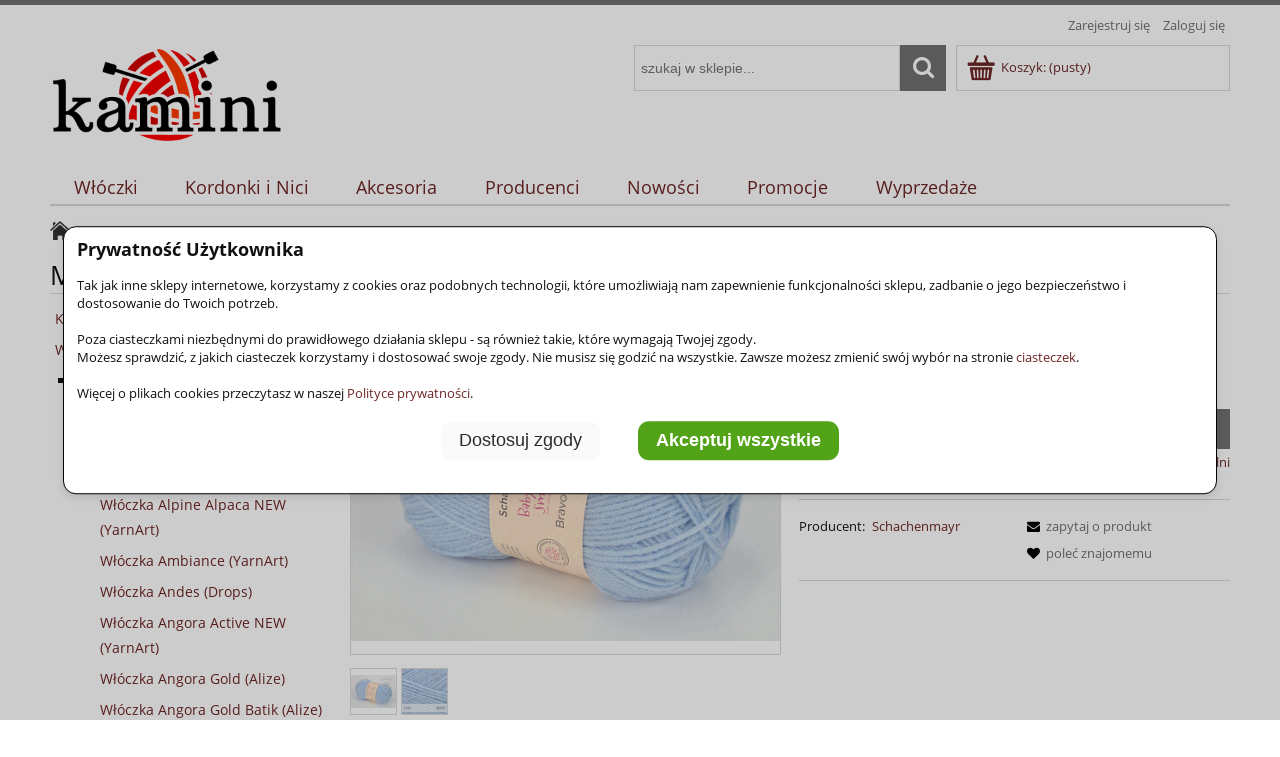

--- FILE ---
content_type: text/html; charset="utf-8"
request_url: https://kamini.pl/Wloczka-Schachenmayr-Bravo-Baby-185-kolor-1054
body_size: 16669
content:
<!DOCTYPE html>
<!--[if lte IE 8]>     <html lang="pl" class="lt-ie8"> <![endif]-->
<!--[if IE 9]>         <html lang="pl" class="lt-ie8 lt-ie9"> <![endif]-->
<!--[if gt IE 9]><!--> <html lang="pl"> <!--<![endif]-->
<head>


    <meta http-equiv="X-UA-Compatible" content="IE=edge">
    <meta charset="utf-8">
    <title>Bravo Baby 185 1054 błękit KAMINI Włóczki i akcesoria</title>
    <meta name="keywords" content="Bravo Baby 185 1054 błękit,  Bravo Baby 185 (Schachenmayr),  Schachenmayr" />
    <meta name="description" content="Bravo Baby 185 1054 błękit w kategorii Bravo Baby 185 (Schachenmayr) / Alfabetycznie / Włóczki" />
    <meta name="viewport" content="width=device-width, user-scalable=no, initial-scale=1.0, maximum-scale=1.0">
    <link rel="home" href="/" />
    <link rel="shortcut icon" href="/skins/user/rwd_shoper_2/images/favicon.png" />

    <link rel="dns-prefetch" href="//fonts.gstatic.com">
    <link rel="preconnect" href="//fonts.gstatic.com">

    
    
    <link id="csslink" rel="stylesheet" type="text/css" href="/skins/user/rwd_shoper_2/cache/sfc/ODoxOjA6cGxfUEw6MTowOm1haW46MjU1OjUuOC4xMA.css" />

    <script type="text/javascript" src="/public/scripts/fastdom.min.js"></script>
    <script type="text/javascript" src="/skins/user/rwd_shoper_2/cache/sfc/ODoxOjA6cGxfUEw6MDoxOm1haW4tanE6MjU1OjUuOC4xMA.js"></script>
    <script type="text/javascript" src="/public/kam/scripts/kam1.js"></script>


<!-- KAM Google Tag Manager -->
<script>
(function(w,d,s,l,i){w[l]=w[l]||[];w[l].push({'gtm.start':new Date().getTime(),event:'gtm.js'});var f=d.getElementsByTagName(s)[0],j=d.createElement(s),dl=l!='dataLayer'?'&l='+l:'';j.async=true;j.src='https://www.googletagmanager.com/gtm.js?id='+i+dl;f.parentNode.insertBefore(j,f);})
(window,document,'script','dataLayer','GTM-P48WZ5T6');</script>

<!-- KAM End Google Tag Manager -->

<!-- KAM Global site tag (gtag.js) - Google Analytics -->

<script async src="https://www.googletagmanager.com/gtag/js?id=G-TT35VSQM7R"></script>
<script>
  window.dataLayer = window.dataLayer || [];
  function gtag(){dataLayer.push(arguments);}
  gtag('js', new Date());
  gtag('config', 'G-TT35VSQM7R');
</script>
<script>
    window.dataLayer = window.dataLayer || [];
    function gtag(){dataLayer.push(arguments);}
    gtag('consent', 'default', {
        'ad_storage': 'denied',
        'ad_user_data': 'denied',
        'ad_personalization': 'denied',
        'analytics_storage': 'denied',
        'functionality_storage': 'denied',
        'personalization_storage': 'denied',
        'security_storage': 'denied'
    });

    gtag('consent', 'update', {
        'security_storage': (localStorage.getItem('ls_kam_cc_required')=='accept')?'granted':'denied',
        'personalization_storage': (localStorage.getItem('ls_kam_cc_personalizationstorage')=='accept')?'granted':'denied',
        'functionality_storage': (localStorage.getItem('ls_kam_cc_functionalitystorage')=='accept')?'granted':'denied',
        'analytics_storage': (localStorage.getItem('ls_kam_cc_analyticsstorage')=='accept')?'granted':'denied',
        'ad_personalization': (localStorage.getItem('ls_kam_cc_adpersonalization')=='accept')?'granted':'denied',
        'ad_user_data': (localStorage.getItem('ls_kam_cc_aduserdata')=='accept')?'granted':'denied',
        'ad_storage': (localStorage.getItem('ls_kam_cc_adstorage')=='accept')?'granted':'denied',
    });
</script>


                        <link rel="canonical" href="https://kamini.pl/Wloczka-Schachenmayr-Bravo-Baby-185-kolor-1054" />
            
                                        <meta property="og:type" content="product" />
                                                <meta property="og:url" content="https://kamini.pl/Wloczka-Schachenmayr-Bravo-Baby-185-kolor-1054" />
                                                <meta property="og:site_name" content="KAMINI Włóczki i akcesoria" />
                                                <meta property="og:title" content="Bravo Baby 185 1054 błękit" />
                                                <meta property="og:image" content="https://kamini.pl/environment/cache/images/300_300_productGfx_790aa532b3a18579631ce870b8edcc6b.jpg" />
                                                <meta property="og:description" content="Baby Smiles BRAVO BABY 185 to dobra gatunkowo włóczka, dostępna w wielu kolorach. Włóczka jest" />
                            
    <script src="https://dcsaascdn.net/js/front-api-1.0.3.min.js" async></script>
    
    


</head>
<body id="shop_product5397" class="shop_product shop_product_from_cat_1322"><noscript><iframe src="//www.googletagmanager.com/ns.html?id=GTM-T68LWS"
height="0" width="0" style="display:none;visibility:hidden"></iframe></noscript>
<script>Shop.values = Shop.values || {}; Shop.values.partnerEE=true; Shop.values.partnerData=17692276010112691;(function(w,d,s,l,i){w[l]=w[l]||[];w[l].push({'gtm.start':
new Date().getTime(),event:'gtm.js'});var f=d.getElementsByTagName(s)[0],
j=d.createElement(s),dl=l!='dataLayer'?'&l='+l:'';j.async=true;j.src=
'//www.googletagmanager.com/gtm.js?id='+i+dl;f.parentNode.insertBefore(j,f);
})(window,document,'script','shopLayer','GTM-T68LWS');</script>
    <!-- Google Tag Manager (noscript) -->
<noscript><iframe src="https://www.googletagmanager.com/ns.html?id=GTM-P48WZ5T6"
height="0" width="0" style="display:none;visibility:hidden"></iframe></noscript>
<!-- End Google Tag Manager (noscript) -->

<!-- <noscript><iframe src="https://www.googletagmanager.com/ns.html?id=GTM-KJ8G6JQ" height="0" width="0" style="display:none;visibility:hidden"></iframe></noscript> -->



    
        

<style>
        #kam_ccbtnclose { position: absolute; top: 2px; right: 2px; padding: 15px; cursor: pointer; border: none; background-color: transparent; font-size: 16px; }

        .kam_css_scrollable { height:300px; overflow-y: scroll; }
        .kam_css_noscroll { overflow: hidden; }
        .kam_css_container { display: flex; flex-wrap: wrap; justify-content: space-between; border: 0px none #fff; margin: 0 0 15px 0; }
        .kam_css_column {
            flex: 1 1 100%;
            padding: 15px 5px 0 5px;
            box-sizing: border-box;
            /* min-width: 200px; */
            background-color: #fff;
            border: 0px none #fff;
            /* margin: 5px; */
            text-align: left;
        }
        .kam_css_column3 {
            flex: 1 1 33%;
            padding: 15px 5px 0 5px;
            box-sizing: border-box;
            /* min-width: 200px; */
            background-color: #fff;
            border: 0px none #fff;
            /* margin: 5px; */
            text-align: left;
        }
        .kam_css_btncontainer { display: flex; justify-content: center; /* hor */ align-items: center; /* vert */ flex-wrap: wrap; height: auto; padding: 10px; }
        .kam_css_btncontainer_btn { margin: 0 10px; }
        .kam-max499 { display: none; }
        .kam-min500 { display: none; }
        @media (max-width: 499px) { .kam-max499 { display: block; } }
        @media (min-width: 500px) { .kam-min500 { display: block; } }


        .kam_css_desc_small { font-size:0.75em; padding-top:0.4em; }
        .kam_css_desc { font-size:0.85em; padding-top:0.4em; }
        .kam_label { cursor: pointer; display: flex; align-items: center; white-space: nowrap; }
        .kam_label_na { cursor: not-allowed; opacity: 0.8; display: flex; align-items: center; white-space: nowrap; }
        .kam_input_cb { margin-right: 0.6em; }
        .kam_css_ccoverlay {
            position: fixed;
            top: 0;
            left: 0;
            right: 0;
            bottom: 0;
            background-color: rgba(0, 0, 0, 0.2);
            z-index: 999997;
            pointer-events: all;
            display: none;
        }
        .kam_css_ccpanel {
            position: fixed;
            top: 50%;
            left: 50%;
            transform: translate(-50%, -50%);
            width: 90%;
            height: auto;
            max-height: 70%;
            background: white;
            text-align: left;
            border: 1px solid black;
            border-radius: 1em;
            box-shadow: 0 4px 8px rgba(0,0,0,0.1);
            display: none;
            z-index: 999998;
        }
        .kam_css_ccbtn {
            border-width: 1px; border-radius: 0.6em; border-color:#f0f0f0; color: #2b2b2b !important; background-color:#fafafa !important;
            margin: 0.5em; padding: 0.5em 1em;
            font-weight: 400; font-size: 1.4em;
            cursor: pointer;
        }
        .kam_css_ccbtnpref {
            border-width: 1px; border-radius: 0.6em; border-color:#2f600c; color: #ffffff !important; background-color:#52a318 !important;
            margin: 0.5em; padding: 0.5em 1em;
            font-weight: 800; font-size: 1.4em;
            cursor: pointer;
        }
        .kam_css_ccbtn:hover { background-color: #f0f0f0 !important; }
        .kam_css_ccbtnpref:hover { background-color: #2f600c !important; }
</style>

<script>
            function kam_cc_elh(eid){ var elem = document.getElementById(eid); if (elem) elem.style.display = 'none'; }
            function kam_cc_els(eid){ var elem = document.getElementById(eid); if (elem) elem.style.display = 'block'; }
            function kam_cc_body_nosc(){ document.body.classList.add("kam_css_noscroll"); }
            function kam_cc_body_sc(){ document.body.classList.remove("kam_css_noscroll"); }
            function kam_cc_ls2chb(lsn, chbn){ 
                var chb = document.getElementById(chbn);
                if (chb) (localStorage.getItem(lsn)=='accept')?chb.checked = true:chb.checked = false;
            }

            function show_ccpanel() {
                kam_cc_els('kam_ccoverlay');
                kam_cc_els('kam_ccpanel');
                kam_cc_elh('kam_ccpanel2');
                kam_cc_body_nosc();
            }
            function show_ccpanel2() {
                localStorage.setItem('ls_kam_cc_required', 'accept');
                var chb = document.getElementById('kam_ccoptrequired');
                if (chb) chb.checked = true;
                kam_cc_els('kam_ccoverlay');
                kam_cc_els('kam_ccpanel2');
                kam_cc_elh('kam_ccpanel');
                kam_cc_body_nosc();
                kam_cc_ls2chb('ls_kam_cc_required', 'kam_ccoptrequired');
                kam_cc_ls2chb('ls_kam_cc_personalizationstorage', 'kam_ccoptpersonalizationstorage');
                kam_cc_ls2chb('ls_kam_cc_functionalitystorage', 'kam_ccoptfunctionalitystorage');
                kam_cc_ls2chb('ls_kam_cc_analyticsstorage', 'kam_ccoptanalyticsstorage');
                kam_cc_ls2chb('ls_kam_cc_adpersonalization', 'kam_ccoptadpersonalization');
                kam_cc_ls2chb('ls_kam_cc_aduserdata', 'kam_ccoptaduserdata');
                kam_cc_ls2chb('ls_kam_cc_adstorage', 'kam_ccoptadstorage');
            }
            function hide_ccpanels() {
                kam_cc_elh('kam_ccoverlay');
                kam_cc_elh('kam_ccpanel');
                kam_cc_elh('kam_ccpanel2');
                kam_cc_body_sc();
            }


        document.addEventListener('DOMContentLoaded', function () {

            var ls_consentSet = localStorage.getItem('ls_kam_cc');
            if (!ls_consentSet) { show_ccpanel(); } else { hide_ccpanels(); }

            kam_ccbtnclose = document.getElementById('kam_ccbtnclose');
            if (kam_ccbtnclose) kam_ccbtnclose.addEventListener('click', function(e) {
                hide_ccpanels();
                if (! localStorage.getItem('ls_kam_cc')) { show_ccpanel(); }
            });
            kam_ccbtncustomize = document.getElementById('kam_ccbtncustomize');
            if (kam_ccbtncustomize) kam_ccbtncustomize.addEventListener('click', function(e) {
                hide_ccpanels();
                show_ccpanel2();
            });
            kam_ccbtnacceptall = document.getElementById('kam_ccbtnacceptall');
            if (kam_ccbtnacceptall) kam_ccbtnacceptall.addEventListener('click', function(e) {
                localStorage.setItem('ls_kam_cc', 'set');
                localStorage.setItem('ls_kam_cc_required', 'accept');
                localStorage.setItem('ls_kam_cc_personalizationstorage', 'accept');
                localStorage.setItem('ls_kam_cc_functionalitystorage', 'accept');
                localStorage.setItem('ls_kam_cc_analyticsstorage', 'accept');
                localStorage.setItem('ls_kam_cc_adpersonalization', 'accept');
                localStorage.setItem('ls_kam_cc_aduserdata', 'accept');
                localStorage.setItem('ls_kam_cc_adstorage', 'accept');

                gtag('consent', 'update', {
                    'ad_storage': 'granted' ,
                    'analytics_storage': 'granted',
                    'ad_user_data': 'granted',
                    'ad_personalization': 'granted',
                    'functionality_storage': 'granted',
                    'personalization_storage': 'granted',
                    'security_storage': 'granted'
                });

                hide_ccpanels();
            });
            kam_ccbtnacceptall2 = document.getElementById('kam_ccbtnacceptall2');
            if (kam_ccbtnacceptall2) kam_ccbtnacceptall2.addEventListener('click', function(e) {
                localStorage.setItem('ls_kam_cc', 'set');
                localStorage.setItem('ls_kam_cc_required', 'accept');
                localStorage.setItem('ls_kam_cc_personalizationstorage', 'accept');
                localStorage.setItem('ls_kam_cc_functionalitystorage', 'accept');
                localStorage.setItem('ls_kam_cc_analyticsstorage', 'accept');
                localStorage.setItem('ls_kam_cc_adpersonalization', 'accept');
                localStorage.setItem('ls_kam_cc_aduserdata', 'accept');
                localStorage.setItem('ls_kam_cc_adstorage', 'accept');

                gtag('consent', 'update', {
                    'ad_storage': 'granted' ,
                    'analytics_storage': 'granted',
                    'ad_user_data': 'granted',
                    'ad_personalization': 'granted',
                    'functionality_storage': 'granted',
                    'personalization_storage': 'granted',
                    'security_storage': 'granted'
                });

                hide_ccpanels();
            });
        
            kam_ccbtnacceptmarked = document.getElementById('kam_ccbtnacceptmarked');
            if (kam_ccbtnacceptmarked) kam_ccbtnacceptmarked.addEventListener('click', function(e) {
                localStorage.setItem('ls_kam_cc', 'set');
                var chb_option1 = document.getElementById('kam_ccoptrequired');
                var chb_option2 = document.getElementById('kam_ccoptpersonalizationstorage');
                var chb_option3 = document.getElementById('kam_ccoptfunctionalitystorage');
                var chb_option4 = document.getElementById('kam_ccoptanalyticsstorage');
                var chb_option5 = document.getElementById('kam_ccoptadpersonalization');
                var chb_option6 = document.getElementById('kam_ccoptaduserdata');
                var chb_option7 = document.getElementById('kam_ccoptadstorage');
                localStorage.setItem('ls_kam_cc_required', (chb_option1 && chb_option1.checked)?'accept':'accept');
                localStorage.setItem('ls_kam_cc_personalizationstorage', (chb_option2 && chb_option2.checked)?'accept':'reject');
                localStorage.setItem('ls_kam_cc_functionalitystorage', (chb_option3 && chb_option3.checked)?'accept':'reject');
                localStorage.setItem('ls_kam_cc_analyticsstorage', (chb_option4 && chb_option4.checked)?'accept':'reject');
                localStorage.setItem('ls_kam_cc_adpersonalization', (chb_option5 && chb_option5.checked)?'accept':'reject');
                localStorage.setItem('ls_kam_cc_aduserdata', (chb_option6 && chb_option6.checked)?'accept':'reject');
                localStorage.setItem('ls_kam_cc_adstorage', (chb_option7 && chb_option7.checked)?'accept':'reject');

                gtag('consent', 'update', {
                    'security_storage': (localStorage.getItem('ls_kam_cc_required')=='accept')?'granted':'denied',
                    'personalization_storage': (localStorage.getItem('ls_kam_cc_personalizationstorage')=='accept')?'granted':'denied',
                    'functionality_storage': (localStorage.getItem('ls_kam_cc_functionalitystorage')=='accept')?'granted':'denied',
                    'analytics_storage': (localStorage.getItem('ls_kam_cc_analyticsstorage')=='accept')?'granted':'denied',
                    'ad_personalization': (localStorage.getItem('ls_kam_cc_adpersonalization')=='accept')?'granted':'denied',
                    'ad_user_data': (localStorage.getItem('ls_kam_cc_aduserdata')=='accept')?'granted':'denied',
                    'ad_storage': (localStorage.getItem('ls_kam_cc_adstorage')=='accept')?'granted':'denied',
                });

                hide_ccpanels();
            });
        
            kam_ccbtnedit = document.getElementById('kam_ccbtnedit');
            if (kam_ccbtnedit) kam_ccbtnedit.addEventListener('click', function(e) {
                e.preventDefault();
                show_ccpanel2();
            });
        });
</script>

    


    <div id="kam_ccoverlay" class="kam_css_ccoverlay"></div>

    <div id="kam_ccpanel" class="kam_css_ccpanel">
        <div style="padding:1em;">
            <p style="font-size:1.4em;margin-bottom:1em;"><strong>Prywatność Użytkownika</strong></p>
            <div class="kam-max499">
                <p>Tak jak inne sklepy internetowe, korzystamy z cookies oraz podobnych technologii, które umożliwiają nam zapewnienie funkcjonalności sklepu, zadbanie o jego bezpieczeństwo i dostosowanie do Twoich potrzeb.<br/><br/>
                    Poza ciasteczkami niezbędnymi do prawidłowego działania sklepu - są również takie, które wymagają Twojej zgody.<br/>
                    Możesz sprawdzić, z jakich ciasteczek korzystamy i dostosować swoje zgody. Nie musisz się godzić na wszystkie. Zawsze możesz zmienić swój wybór na stronie <a href="https://kamini.pl/Polityka-prywatnosci#cookies">ciasteczek</a>.<br/><br/>
                    Więcej o plikach cookies przeczytasz w naszej <a href="https://kamini.pl/Polityka-prywatnosci">Polityce prywatności</a>.</p>
            </div>
            <div class="kam-min500">
                <p>Tak jak inne sklepy internetowe, korzystamy z cookies oraz podobnych technologii, które umożliwiają nam zapewnienie funkcjonalności sklepu, zadbanie o jego bezpieczeństwo i dostosowanie do Twoich potrzeb.<br/><br/>
                Poza ciasteczkami niezbędnymi do prawidłowego działania sklepu - są również takie, które wymagają Twojej zgody.<br/>
                Możesz sprawdzić, z jakich ciasteczek korzystamy i dostosować swoje zgody. Nie musisz się godzić na wszystkie. Zawsze możesz zmienić swój wybór na stronie <a href="https://kamini.pl/Polityka-prywatnosci#cookies">ciasteczek</a>.<br/><br/>
                Więcej o plikach cookies przeczytasz w naszej <a href="https://kamini.pl/Polityka-prywatnosci">Polityce prywatności</a>.</p>
            </div>
            <div class="kam_css_btncontainer">
                <div class="kam_css_btncontainer_btn">
                    <button id="kam_ccbtncustomize" class="kam_css_ccbtn">Dostosuj zgody</button>
                </div>
                <div class="kam_css_btncontainer_btn">
                    <button id="kam_ccbtnacceptall" class="kam_css_ccbtnpref">Akceptuj wszystkie</button>
                </div>
            </div>
        </div>
    </div>

    <div id="kam_ccpanel2" class="kam_css_ccpanel">
        <div style="padding:1em;">
            <button id="kam_ccbtnclose">X</button>
            <p style="font-size:1.4em;margin-bottom:1em;"><strong>Dostosuj zgody</strong></p>

            <div class="kam_css_scrollable">

                <div class="kam-max499">
                    <p>Poniżej możesz sprawdzić, z jakich ciasteczek korzystamy i dostosować swoje zgody. Nie musisz się godzić na wszystkie. Zawsze możesz zmienić swój wybór na stronie <a href="https://kamini.pl/Polityka-prywatnosci#cookies">ciasteczek</a>.<br/><br/>
                        Więcej o plikach cookies przeczytasz w naszej <a href="https://kamini.pl/Polityka-prywatnosci">Polityce prywatności</a>.</p>
                </div>
                <div class="kam-min500">
                    <p>Poniżej możesz sprawdzić, z jakich ciasteczek korzystamy i dostosować swoje zgody. Nie musisz się godzić na wszystkie. Zawsze możesz zmienić swój wybór na stronie <a href="https://kamini.pl/Polityka-prywatnosci#cookies">ciasteczek</a>.<br/><br/>
                        Więcej o plikach cookies przeczytasz w naszej <a href="https://kamini.pl/Polityka-prywatnosci">Polityce prywatności</a>.</p>
                </div>

                <div class="kam_css_container">
                    <div class="kam_css_column">
                        <label class="kam_label_na"><input type="checkbox" id="kam_ccoptrequired" class="kam_input_cb" disabled >Wymagane</label><!--security_storage-->
                        <div class="kam-max499 kam_css_desc_small">Te ciasteczka są niezbędne do działania sklepu internetowego. Obejmują m.in. tokeny sesji i autoryzację użytkownika.</div>
                        <div class="kam-min500 kam_css_desc">Te ciasteczka są niezbędne do korzystania z podstawowych funkcji naszego sklepu internetowego i jego prawidłowego działania, dlatego nie możesz z nich zrezygnować.</div>
                    </div>

                    <div class="kam_css_column">
                        <label class="kam_label"><input type="checkbox" id="kam_ccoptpersonalizationstorage" class="kam_input_cb">Personalizacja</label> <!--personalization_storage-->
                        <div class="kam-max499 kam_css_desc_small">Związane z personalizacją sklepu zgodnie z Twoimi preferencjami.</div>
                        <div class="kam-min500 kam_css_desc">Związane z przechowywaniem informacji służących do personalizacji naszego sklepu zgodnie z Twoimi preferencjami. Pozwala to na dostosowanie treści strony, takich jak rekomendacje produktów lub opcje, które odpowiadają Twoim upodobaniom.</div>
                    </div>

                    <div class="kam_css_column">
                        <label class="kam_label"><input type="checkbox" id="kam_ccoptfunctionalitystorage" class="kam_input_cb">Funkcjonalność</label> <!--functionality_storage-->
                        <div class="kam-max499 kam_css_desc_small">Przechowywanie danych, które ułatwiają działanie strony internetowej.</div>
                        <div class="kam-min500 kam_css_desc">Odnosi się do przechowywania danych, które ułatwiają działanie strony internetowej, np.: preferencje, ustawienia językowe, wybory dotyczące układu strony.</div>
                    </div>

                    <div class="kam_css_column">
                        <label class="kam_label"><input type="checkbox" id="kam_ccoptanalyticsstorage" class="kam_input_cb">Analityczne i statystyczne</label> <!--analytics_storage-->
                        <div class="kam-max499 kam_css_desc_small">Przechowywania danych używanych do analizy i statystyk.</div>
                        <div class="kam-min500 kam_css_desc">Dotyczy przechowywania danych używanych do analizy i statystyk. Pozwala to na zbieranie i analizowanie informacji o tym, jak użytkownicy korzystają ze strony internetowej, co umożliwia właścicielom stron poprawę funkcjonalności i treści.</div>
                    </div>

                    <div class="kam_css_column">
                        <label class="kam_label"><input type="checkbox" id="kam_ccoptadpersonalization" class="kam_input_cb">Personalizacja reklam</label> <!--ad_personalization-->
                        <div class="kam-max499 kam_css_desc_small">Reklamy mogą być dostosowywane do Twoich zainteresowań.</div>
                        <div class="kam-min500 kam_css_desc">Personalizacja reklam na podstawie zachowań i preferencji użytkownika. Reklamy mogą być dostosowywane do Twoich zainteresowań.</div>
                    </div>

                    <div class="kam_css_column">
                        <label class="kam_label"><input type="checkbox" id="kam_ccoptaduserdata" class="kam_input_cb">Gromadzenie danych użytkownika</label> <!--ad_user_data-->
                        <div class="kam-max499 kam_css_desc_small">Gromadzenie danych o użytkownikach dla celów związanych z reklamami.</div>
                        <div class="kam-min500 kam_css_desc">Związane jest z gromadzeniem danych o użytkownikach dla celów związanych z reklamami. Może obejmować różne identyfikatory i informacje demograficzne używane do bardziej precyzyjnego targetowania reklam.</div>
                    </div>

                    <div class="kam_css_column">
                        <label class="kam_label"><input type="checkbox" id="kam_ccoptadstorage" class="kam_input_cb">Przechowywanie danych związanych z reklamami</label> <!--ad_storage-->
                        <div class="kam-max499 kam_css_desc_small">Przechowywanie danych służących do optymalizacji targetowania, wyświetlania i efektywności reklam.</div>
                        <div class="kam-min500 kam_css_desc">Odnosi się do przechowywania danych służących do wyświetlania i efektywności reklam. Włączenie tego pozwala na gromadzenie informacji, które pomagają w targetowaniu i optymalizacji reklam.</div>
                    </div>

                </div>
            </div>
        
            <div class="kam_css_btncontainer">
                <div class="kam_css_btncontainer_btn">
                    <button id="kam_ccbtnacceptmarked" class="kam_css_ccbtn">Akceptuj wybrane</button>
                </div>
                <div class="kam_css_btncontainer_btn">
                    <button id="kam_ccbtnacceptall2" class="kam_css_ccbtnpref">Akceptuj wszystkie</button>
                </div>
            </div>

        </div>
    </div>

    
<div class="wrap rwd">
    <header class="row">
                                    <div class="login-bar row container">
                    <ul class="links right inline">
                                                                                    <li class="register">
                                    <a href="/pl/reg" title="Zarejestruj się" class="register">
                                        <img src="/public/images/1px.gif" alt="" class="px1" >
                                        <span>Zarejestruj się</span>
                                    </a>
                                </li>
                                                        <li class="login">
                                <a href="/pl/login" title="Zaloguj się" class="login">
                                    <img src="/public/images/1px.gif" alt="" class="px1" >
                                    <span>Zaloguj się</span>
                                </a>
                            </li>
                                            </ul>
                </div>
                            
        
        <div class="logo-bar row container">
            <a href="/" title="Strona główna" class="link-logo link-logo-img">
                                    <img style="height:100px;" src="/skins/user/rwd_shoper_2/images/logo.png" alt="KAMINI Włóczki i akcesoria">
                            </a>

                                                <div class="basket right empty-basket">
                        <a href="/pl/basket" title="Koszyk" class="count">
                            <img src="/public/images/1px.gif" alt="" class="px1">
                            <span class="countlabel">
                                <span>Koszyk:</span>
                                <b>
                                                                            (pusty)
                                                                    </b>
                            </span>
                        </a>
                    </div>

                    <div class="basket-contain">
                        <div class="basket-products">
                            <ul class="basket-product-list">
                                                            </ul>
                        </div>
                        
                        <div class="basket-summery">
                            <a href="/pl/basket">do kasy</a>
                            <span class="basket-price">
                                <span class="price-total">
                                    <span>suma:</span>
                                    <strong class="price-products">0,00 zł</strong>
                                </span>
                                                            </span>
                        </div>
                    </div>
                            
            <form class="search-form right " action="/pl/s" method="post">
                <fieldset>
                    <input type="text" name="search" placeholder="szukaj w sklepie..." value="" class="search-input s-grid-3" />
                    <button type="submit" class="search-btn btn btn-red">
                        <img src="/public/images/1px.gif" alt="" class="px1">
                        <span>Szukaj</span>
                    </button>
                        <a href="/pl/s" title="wyszukiwarka zaawansowana" class="none adv-search">wyszukiwarka zaawansowana</a>
                </fieldset>
            </form>
        </div>
    </header>
	

     
    <div class="menu row">
        <nav class="innermenu row container relative">
                            <ul class="menu-list large standard">
                    <li class="home-link-menu-li">
                        <h3>
                            <a href="/" title="Strona główna">
                                <img src="/public/images/1px.gif" alt="Strona główna" class="px1">
                            </a>
                        </h3>
                    </li>

                                                                        <li class="parent" id="hcategory_13">
                                <h3>
                                    <a  href="/Wloczki" title="Włóczki" id="headlink4" class="spanhover mainlevel">
                                        <span>Włóczki</span>
                                        <img src="/public/images/1px.gif" alt="" class="px1">
                                    </a>
                                </h3>
                                                                    <div class="submenu level1">
                <ul class="level1">
                                            <li class="parent" id="hcategory_16">
                            <h3>
                                <a href="/Wloczki-alfabetycznie"
                                    title="Alfabetycznie" id="headercategory16" class="spanhover">
                                    <span>Alfabetycznie</span>
                                    
                                    <img src="/public/images/1px.gif" alt="" class="px1" />
                                </a>
                            </h3>
                        </li>
                                            <li class="parent" id="hcategory_17">
                            <h3>
                                <a href="/Wloczki-sklad"
                                    title="Skład" id="headercategory17" class="spanhover">
                                    <span>Skład</span>
                                    
                                    <img src="/public/images/1px.gif" alt="" class="px1" />
                                </a>
                            </h3>
                        </li>
                                    </ul>
            </div>                                                            </li>
                                                                                                <li class="parent" id="hcategory_14">
                                <h3>
                                    <a  href="/Kordonki" title="Kordonki i Nici" id="headlink5" class="spanhover mainlevel">
                                        <span>Kordonki i Nici</span>
                                        <img src="/public/images/1px.gif" alt="" class="px1">
                                    </a>
                                </h3>
                                                                    <div class="submenu level1">
                <ul class="level1">
                                            <li class="parent" id="hcategory_18">
                            <h3>
                                <a href="/Kordonki-alfabetycznie"
                                    title="Alfabetycznie" id="headercategory18" class="spanhover">
                                    <span>Alfabetycznie</span>
                                    
                                    <img src="/public/images/1px.gif" alt="" class="px1" />
                                </a>
                            </h3>
                        </li>
                                            <li class="parent" id="hcategory_19">
                            <h3>
                                <a href="/Kordonki-sklad"
                                    title="Skład" id="headercategory19" class="spanhover">
                                    <span>Skład</span>
                                    
                                    <img src="/public/images/1px.gif" alt="" class="px1" />
                                </a>
                            </h3>
                        </li>
                                    </ul>
            </div>                                                            </li>
                                                                                                <li class="parent" id="hcategory_529">
                                <h3>
                                    <a  href="/Akcesoria" title="Akcesoria" id="headlink12" class="spanhover mainlevel">
                                        <span>Akcesoria</span>
                                        <img src="/public/images/1px.gif" alt="" class="px1">
                                    </a>
                                </h3>
                                                                    <div class="submenu level1">
                <ul class="level1">
                                            <li class="parent" id="hcategory_601">
                            <h3>
                                <a href="/Akcesoria-druty"
                                    title="Druty" id="headercategory601" class="spanhover">
                                    <span>Druty</span>
                                    
                                    <img src="/public/images/1px.gif" alt="" class="px1" />
                                </a>
                            </h3>
                        </li>
                                            <li class="parent" id="hcategory_534">
                            <h3>
                                <a href="/Akcesoria-szydelka"
                                    title="Szydełka" id="headercategory534" class="spanhover">
                                    <span>Szydełka</span>
                                    
                                    <img src="/public/images/1px.gif" alt="" class="px1" />
                                </a>
                            </h3>
                        </li>
                                            <li class="parent" id="hcategory_535">
                            <h3>
                                <a href="/Inne-akcesoria-dziewiarskie"
                                    title="Inne dziewiarskie" id="headercategory535" class="spanhover">
                                    <span>Inne dziewiarskie</span>
                                    
                                    <img src="/public/images/1px.gif" alt="" class="px1" />
                                </a>
                            </h3>
                        </li>
                                    </ul>
            </div>                                                            </li>
                                                                                                <li class="parent" id="hcategory_15">
                                <h3>
                                    <a  href="/Producenci" title="Producenci" id="headlink6" class="spanhover mainlevel">
                                        <span>Producenci</span>
                                        <img src="/public/images/1px.gif" alt="" class="px1">
                                    </a>
                                </h3>
                                                                    <div class="submenu level1">
                <ul class="level1">
                                            <li class="parent" id="hcategory_20">
                            <h3>
                                <a href="/Producent-Alize"
                                    title="Alize" id="headercategory20" class="spanhover">
                                    <span>Alize</span>
                                    
                                    <img src="/public/images/1px.gif" alt="" class="px1" />
                                </a>
                            </h3>
                        </li>
                                            <li class="parent" id="hcategory_668">
                            <h3>
                                <a href="/Producent-Apple"
                                    title="Apple" id="headercategory668" class="spanhover">
                                    <span>Apple</span>
                                    
                                    <img src="/public/images/1px.gif" alt="" class="px1" />
                                </a>
                            </h3>
                        </li>
                                            <li class="parent" id="hcategory_697">
                            <h3>
                                <a href="/Producent-Clover"
                                    title="Clover" id="headercategory697" class="spanhover">
                                    <span>Clover</span>
                                    
                                    <img src="/public/images/1px.gif" alt="" class="px1" />
                                </a>
                            </h3>
                        </li>
                                            <li class="parent" id="hcategory_1293">
                            <h3>
                                <a href="/Producent-DMC"
                                    title="DMC" id="headercategory1293" class="spanhover">
                                    <span>DMC</span>
                                    
                                    <img src="/public/images/1px.gif" alt="" class="px1" />
                                </a>
                            </h3>
                        </li>
                                            <li class="parent" id="hcategory_849">
                            <h3>
                                <a href="/Producent-Drops"
                                    title="Drops" id="headercategory849" class="spanhover">
                                    <span>Drops</span>
                                    
                                    <img src="/public/images/1px.gif" alt="" class="px1" />
                                </a>
                            </h3>
                        </li>
                                            <li class="parent" id="hcategory_67">
                            <h3>
                                <a href="/Producent-Fibra-Natura"
                                    title="Fibra Natura" id="headercategory67" class="spanhover">
                                    <span>Fibra Natura</span>
                                    
                                    <img src="/public/images/1px.gif" alt="" class="px1" />
                                </a>
                            </h3>
                        </li>
                                            <li class="parent" id="hcategory_104">
                            <h3>
                                <a href="/Producent-Gazzal"
                                    title="Gazzal" id="headercategory104" class="spanhover">
                                    <span>Gazzal</span>
                                    
                                    <img src="/public/images/1px.gif" alt="" class="px1" />
                                </a>
                            </h3>
                        </li>
                                            <li class="parent" id="hcategory_58">
                            <h3>
                                <a href="/Producent-Himalaya"
                                    title="Himalaya" id="headercategory58" class="spanhover">
                                    <span>Himalaya</span>
                                    
                                    <img src="/public/images/1px.gif" alt="" class="px1" />
                                </a>
                            </h3>
                        </li>
                                            <li class="parent" id="hcategory_1215">
                            <h3>
                                <a href="/Producent-La-Passion"
                                    title="La Passion" id="headercategory1215" class="spanhover">
                                    <span>La Passion</span>
                                    
                                    <img src="/public/images/1px.gif" alt="" class="px1" />
                                </a>
                            </h3>
                        </li>
                                            <li class="parent" id="hcategory_53">
                            <h3>
                                <a href="/Producent-Madame-Tricote-Paris"
                                    title="Madame Tricote Paris" id="headercategory53" class="spanhover">
                                    <span>Madame Tricote Paris</span>
                                    
                                    <img src="/public/images/1px.gif" alt="" class="px1" />
                                </a>
                            </h3>
                        </li>
                                            <li class="parent" id="hcategory_22">
                            <h3>
                                <a href="/Producent-Nako"
                                    title="Nako" id="headercategory22" class="spanhover">
                                    <span>Nako</span>
                                    
                                    <img src="/public/images/1px.gif" alt="" class="px1" />
                                </a>
                            </h3>
                        </li>
                                            <li class="parent" id="hcategory_641">
                            <h3>
                                <a href="/Producent-Prym"
                                    title="Prym" id="headercategory641" class="spanhover">
                                    <span>Prym</span>
                                    
                                    <img src="/public/images/1px.gif" alt="" class="px1" />
                                </a>
                            </h3>
                        </li>
                                            <li class="parent" id="hcategory_86">
                            <h3>
                                <a href="/Producent-Red-Heart"
                                    title="Red Heart" id="headercategory86" class="spanhover">
                                    <span>Red Heart</span>
                                    
                                    <img src="/public/images/1px.gif" alt="" class="px1" />
                                </a>
                            </h3>
                        </li>
                                            <li class="parent" id="hcategory_782">
                            <h3>
                                <a href="/Producent-Sajnog"
                                    title="Sajnóg" id="headercategory782" class="spanhover">
                                    <span>Sajnóg</span>
                                    
                                    <img src="/public/images/1px.gif" alt="" class="px1" />
                                </a>
                            </h3>
                        </li>
                                            <li class="parent" id="hcategory_78">
                            <h3>
                                <a href="/Producent-Schachenmayr"
                                    title="Schachenmayr" id="headercategory78" class="spanhover">
                                    <span>Schachenmayr</span>
                                    
                                    <img src="/public/images/1px.gif" alt="" class="px1" />
                                </a>
                            </h3>
                        </li>
                                            <li class="parent" id="hcategory_23">
                            <h3>
                                <a href="/Producent-VSV"
                                    title="VSV" id="headercategory23" class="spanhover">
                                    <span>VSV</span>
                                    
                                    <img src="/public/images/1px.gif" alt="" class="px1" />
                                </a>
                            </h3>
                        </li>
                                            <li class="parent" id="hcategory_24">
                            <h3>
                                <a href="/Producent-YarnArt"
                                    title="YarnArt" id="headercategory24" class="spanhover">
                                    <span>YarnArt</span>
                                    
                                    <img src="/public/images/1px.gif" alt="" class="px1" />
                                </a>
                            </h3>
                        </li>
                                    </ul>
            </div>                                                            </li>
                                                                                                <li class="parent" id="hcategory_305">
                                <h3>
                                    <a  href="/Nowosci" title="Nowości" id="headlink8" class="spanhover mainlevel">
                                        <span>Nowości</span>
                                        <img src="/public/images/1px.gif" alt="" class="px1">
                                    </a>
                                </h3>
                                                                    <div class="submenu level1">
                <ul class="level1">
                                            <li class="" id="hcategory_1514">
                            <h3>
                                <a href="/Nowosc-wloczka-Nord-Drops"
                                    title="Nord (Drops)" id="headercategory1514" class="spanhover">
                                    <span>Nord (Drops)</span>
                                    
                                    <img src="/public/images/1px.gif" alt="" class="px1" />
                                </a>
                            </h3>
                        </li>
                                            <li class="" id="hcategory_1504">
                            <h3>
                                <a href="/Nowosc-wloczka-Daisy-Drops"
                                    title="Daisy (Drops)" id="headercategory1504" class="spanhover">
                                    <span>Daisy (Drops)</span>
                                    
                                    <img src="/public/images/1px.gif" alt="" class="px1" />
                                </a>
                            </h3>
                        </li>
                                            <li class="" id="hcategory_1499">
                            <h3>
                                <a href="/Nowosc-wloczka-Brushed-Alpaca-Silk-Drops"
                                    title="Brushed Alpaca Silk (Drops)" id="headercategory1499" class="spanhover">
                                    <span>Brushed Alpaca Silk (Drops)</span>
                                    
                                    <img src="/public/images/1px.gif" alt="" class="px1" />
                                </a>
                            </h3>
                        </li>
                                            <li class="" id="hcategory_1492">
                            <h3>
                                <a href="/Nowosc-wloczka-Mink-YarnArt"
                                    title="Mink (YarnArt)" id="headercategory1492" class="spanhover">
                                    <span>Mink (YarnArt)</span>
                                    
                                    <img src="/public/images/1px.gif" alt="" class="px1" />
                                </a>
                            </h3>
                        </li>
                                            <li class="" id="hcategory_1487">
                            <h3>
                                <a href="/Nowosc-wloczka-Mirage-YarnArt"
                                    title="Mirage (YarnArt)" id="headercategory1487" class="spanhover">
                                    <span>Mirage (YarnArt)</span>
                                    
                                    <img src="/public/images/1px.gif" alt="" class="px1" />
                                </a>
                            </h3>
                        </li>
                                            <li class="" id="hcategory_1464">
                            <h3>
                                <a href="/Nowosc-wloczka-Stylish-Alpaca-YarnArt"
                                    title="Stylish Alpaca (YarnArt)" id="headercategory1464" class="spanhover">
                                    <span>Stylish Alpaca (YarnArt)</span>
                                    
                                    <img src="/public/images/1px.gif" alt="" class="px1" />
                                </a>
                            </h3>
                        </li>
                                            <li class="" id="hcategory_1459">
                            <h3>
                                <a href="/Nowosc-wloczka-Dolce-Vita-YarnArt"
                                    title="Dolce Vita (YarnArt)" id="headercategory1459" class="spanhover">
                                    <span>Dolce Vita (YarnArt)</span>
                                    
                                    <img src="/public/images/1px.gif" alt="" class="px1" />
                                </a>
                            </h3>
                        </li>
                                            <li class="" id="hcategory_1454">
                            <h3>
                                <a href="/Nowosc-wloczka-Giza-Gazzal"
                                    title="Giza (Gazzal)" id="headercategory1454" class="spanhover">
                                    <span>Giza (Gazzal)</span>
                                    
                                    <img src="/public/images/1px.gif" alt="" class="px1" />
                                </a>
                            </h3>
                        </li>
                                            <li class="" id="hcategory_1448">
                            <h3>
                                <a href="/Nowosc-wloczka-Air-Drops"
                                    title="Air (Drops)" id="headercategory1448" class="spanhover">
                                    <span>Air (Drops)</span>
                                    
                                    <img src="/public/images/1px.gif" alt="" class="px1" />
                                </a>
                            </h3>
                        </li>
                                            <li class="" id="hcategory_1438">
                            <h3>
                                <a href="/Nowosc-wloczka-Muskat-Drops"
                                    title="Muskat (Drops)" id="headercategory1438" class="spanhover">
                                    <span>Muskat (Drops)</span>
                                    
                                    <img src="/public/images/1px.gif" alt="" class="px1" />
                                </a>
                            </h3>
                        </li>
                                            <li class="" id="hcategory_1434">
                            <h3>
                                <a href="/Nowosc-wloczka-Dolce-YarnArt"
                                    title="Dolce (YarnArt)" id="headercategory1434" class="spanhover">
                                    <span>Dolce (YarnArt)</span>
                                    
                                    <img src="/public/images/1px.gif" alt="" class="px1" />
                                </a>
                            </h3>
                        </li>
                                            <li class="" id="hcategory_1430">
                            <h3>
                                <a href="/Nowosc-wloczka-Fiesta-Drops"
                                    title="Fiesta (Drops)" id="headercategory1430" class="spanhover">
                                    <span>Fiesta (Drops)</span>
                                    
                                    <img src="/public/images/1px.gif" alt="" class="px1" />
                                </a>
                            </h3>
                        </li>
                                            <li class="" id="hcategory_1425">
                            <h3>
                                <a href="/Nowosc-wloczka-Brio-XL-DMC"
                                    title="Brio XL (DMC)" id="headercategory1425" class="spanhover">
                                    <span>Brio XL (DMC)</span>
                                    
                                    <img src="/public/images/1px.gif" alt="" class="px1" />
                                </a>
                            </h3>
                        </li>
                                    </ul>
            </div>                                                            </li>
                                                                                                <li class="parent" id="hcategory_306">
                                <h3>
                                    <a  href="/Promocje" title="Promocje" id="headlink9" class="spanhover mainlevel">
                                        <span>Promocje</span>
                                        <img src="/public/images/1px.gif" alt="" class="px1">
                                    </a>
                                </h3>
                                                                    <div class="submenu level1">
                <ul class="level1">
                                            <li class="" id="hcategory_1515">
                            <h3>
                                <a href="/Promocja-wloczka-Nord-Drops"
                                    title="Nord (Drops)" id="headercategory1515" class="spanhover">
                                    <span>Nord (Drops)</span>
                                    
                                    <img src="/public/images/1px.gif" alt="" class="px1" />
                                </a>
                            </h3>
                        </li>
                                            <li class="" id="hcategory_1505">
                            <h3>
                                <a href="/Promocja-wloczka-Daisy-Drops"
                                    title="Daisy (Drops)" id="headercategory1505" class="spanhover">
                                    <span>Daisy (Drops)</span>
                                    
                                    <img src="/public/images/1px.gif" alt="" class="px1" />
                                </a>
                            </h3>
                        </li>
                                            <li class="" id="hcategory_1500">
                            <h3>
                                <a href="/Promocja-wloczka-Brushed-Alpaca-Silk-Drops"
                                    title="Brushed Alpaca Silk (Drops)" id="headercategory1500" class="spanhover">
                                    <span>Brushed Alpaca Silk (Drops)</span>
                                    
                                    <img src="/public/images/1px.gif" alt="" class="px1" />
                                </a>
                            </h3>
                        </li>
                                            <li class="" id="hcategory_901">
                            <h3>
                                <a href="/Promocja-wloczka-Alpaca-Drops"
                                    title="Alpaca (Drops)" id="headercategory901" class="spanhover">
                                    <span>Alpaca (Drops)</span>
                                    
                                    <img src="/public/images/1px.gif" alt="" class="px1" />
                                </a>
                            </h3>
                        </li>
                                            <li class="" id="hcategory_1321">
                            <h3>
                                <a href="/Promocja-wloczka-Kid-Silk-Drops"
                                    title="Kid-Silk (Drops)" id="headercategory1321" class="spanhover">
                                    <span>Kid-Silk (Drops)</span>
                                    
                                    <img src="/public/images/1px.gif" alt="" class="px1" />
                                </a>
                            </h3>
                        </li>
                                            <li class="" id="hcategory_1449">
                            <h3>
                                <a href="/Promocja-wloczka-Air-Drops"
                                    title="Air (Drops)" id="headercategory1449" class="spanhover">
                                    <span>Air (Drops)</span>
                                    
                                    <img src="/public/images/1px.gif" alt="" class="px1" />
                                </a>
                            </h3>
                        </li>
                                            <li class="" id="hcategory_1085">
                            <h3>
                                <a href="/Promocja-wloczka-Cotton-Merino-Drops"
                                    title="Cotton Merino (Drops)" id="headercategory1085" class="spanhover">
                                    <span>Cotton Merino (Drops)</span>
                                    
                                    <img src="/public/images/1px.gif" alt="" class="px1" />
                                </a>
                            </h3>
                        </li>
                                            <li class="" id="hcategory_1083">
                            <h3>
                                <a href="/Promocja-wloczka-Baby-Merino-Drops"
                                    title="Baby Merino (Drops)" id="headercategory1083" class="spanhover">
                                    <span>Baby Merino (Drops)</span>
                                    
                                    <img src="/public/images/1px.gif" alt="" class="px1" />
                                </a>
                            </h3>
                        </li>
                                            <li class="" id="hcategory_1455">
                            <h3>
                                <a href="/Promocja-wloczka-Fiesta-Drops"
                                    title="Fiesta (Drops)" id="headercategory1455" class="spanhover">
                                    <span>Fiesta (Drops)</span>
                                    
                                    <img src="/public/images/1px.gif" alt="" class="px1" />
                                </a>
                            </h3>
                        </li>
                                            <li class="" id="hcategory_1419">
                            <h3>
                                <a href="/Promocja-wloczka-Revelation-DMC"
                                    title="Revelation (DMC)" id="headercategory1419" class="spanhover">
                                    <span>Revelation (DMC)</span>
                                    
                                    <img src="/public/images/1px.gif" alt="" class="px1" />
                                </a>
                            </h3>
                        </li>
                                            <li class="" id="hcategory_1312">
                            <h3>
                                <a href="/Promocja-wloczka-Andes-Drops"
                                    title="Andes (Drops)" id="headercategory1312" class="spanhover">
                                    <span>Andes (Drops)</span>
                                    
                                    <img src="/public/images/1px.gif" alt="" class="px1" />
                                </a>
                            </h3>
                        </li>
                                            <li class="" id="hcategory_1211">
                            <h3>
                                <a href="/Promocja-wloczka-Sky-Drops"
                                    title="Sky (Drops)" id="headercategory1211" class="spanhover">
                                    <span>Sky (Drops)</span>
                                    
                                    <img src="/public/images/1px.gif" alt="" class="px1" />
                                </a>
                            </h3>
                        </li>
                                            <li class="" id="hcategory_1209">
                            <h3>
                                <a href="/Promocja-wloczka-Karisma-Drops"
                                    title="Karisma (Drops)" id="headercategory1209" class="spanhover">
                                    <span>Karisma (Drops)</span>
                                    
                                    <img src="/public/images/1px.gif" alt="" class="px1" />
                                </a>
                            </h3>
                        </li>
                                            <li class="" id="hcategory_1354">
                            <h3>
                                <a href="/Promocja-wloczka-Merino-Extra-Fine-Drops"
                                    title="Merino Extra Fine (Drops)" id="headercategory1354" class="spanhover">
                                    <span>Merino Extra Fine (Drops)</span>
                                    
                                    <img src="/public/images/1px.gif" alt="" class="px1" />
                                </a>
                            </h3>
                        </li>
                                            <li class="" id="hcategory_1084">
                            <h3>
                                <a href="/Promocja-wloczka-Big-Merino-Drops"
                                    title="Big Merino (Drops)" id="headercategory1084" class="spanhover">
                                    <span>Big Merino (Drops)</span>
                                    
                                    <img src="/public/images/1px.gif" alt="" class="px1" />
                                </a>
                            </h3>
                        </li>
                                            <li class="" id="hcategory_903">
                            <h3>
                                <a href="/Promocja-wloczka-Nepal-Drops"
                                    title="Nepal (Drops)" id="headercategory903" class="spanhover">
                                    <span>Nepal (Drops)</span>
                                    
                                    <img src="/public/images/1px.gif" alt="" class="px1" />
                                </a>
                            </h3>
                        </li>
                                            <li class="" id="hcategory_1306">
                            <h3>
                                <a href="/Promocja-wloczka-Soft-Tweed-Drops"
                                    title="Soft Tweed (Drops)" id="headercategory1306" class="spanhover">
                                    <span>Soft Tweed (Drops)</span>
                                    
                                    <img src="/public/images/1px.gif" alt="" class="px1" />
                                </a>
                            </h3>
                        </li>
                                            <li class="" id="hcategory_1208">
                            <h3>
                                <a href="/Promocja-wloczka-Snow-Drops"
                                    title="Eskimo / Snow (Drops)" id="headercategory1208" class="spanhover">
                                    <span>Eskimo / Snow (Drops)</span>
                                    
                                    <img src="/public/images/1px.gif" alt="" class="px1" />
                                </a>
                            </h3>
                        </li>
                                            <li class="" id="hcategory_943">
                            <h3>
                                <a href="/Promocja-wloczka-Fabel-Drops"
                                    title="Fabel (Drops)" id="headercategory943" class="spanhover">
                                    <span>Fabel (Drops)</span>
                                    
                                    <img src="/public/images/1px.gif" alt="" class="px1" />
                                </a>
                            </h3>
                        </li>
                                    </ul>
            </div>                                                            </li>
                                                                                                <li class="parent" id="hcategory_307">
                                <h3>
                                    <a  href="/Wyprzedaze" title="Wyprzedaże" id="headlink10" class="spanhover mainlevel">
                                        <span>Wyprzedaże</span>
                                        <img src="/public/images/1px.gif" alt="" class="px1">
                                    </a>
                                </h3>
                                                                    <div class="submenu level1">
                <ul class="level1">
                                            <li class="" id="hcategory_1482">
                            <h3>
                                <a href="/Wyprzedaz-wloczka-Alpine-Alpaca-NEW-YarnArt"
                                    title="Alpine Alpaca NEW (YarnArt)" id="headercategory1482" class="spanhover">
                                    <span>Alpine Alpaca NEW (YarnArt)</span>
                                    
                                    <img src="/public/images/1px.gif" alt="" class="px1" />
                                </a>
                            </h3>
                        </li>
                                            <li class="" id="hcategory_1465">
                            <h3>
                                <a href="/Wyprzedaz-wloczka-Ambiance-YarnArt"
                                    title="Ambiance (YarnArt)" id="headercategory1465" class="spanhover">
                                    <span>Ambiance (YarnArt)</span>
                                    
                                    <img src="/public/images/1px.gif" alt="" class="px1" />
                                </a>
                            </h3>
                        </li>
                                            <li class="" id="hcategory_1466">
                            <h3>
                                <a href="/Wyprzedaz-wloczka-Angora-Luks-Color-Nako"
                                    title="Angora Luks Color (Nako)" id="headercategory1466" class="spanhover">
                                    <span>Angora Luks Color (Nako)</span>
                                    
                                    <img src="/public/images/1px.gif" alt="" class="px1" />
                                </a>
                            </h3>
                        </li>
                                            <li class="" id="hcategory_1467">
                            <h3>
                                <a href="/Wyprzedaz-wloczka-Catania-Grande-Schachenmayr"
                                    title="Catania Grande (Schachenmayr)" id="headercategory1467" class="spanhover">
                                    <span>Catania Grande (Schachenmayr)</span>
                                    
                                    <img src="/public/images/1px.gif" alt="" class="px1" />
                                </a>
                            </h3>
                        </li>
                                            <li class="" id="hcategory_1468">
                            <h3>
                                <a href="/Wyprzedaz-wloczka-Clover-La-Passion"
                                    title="Clover (La Passion)" id="headercategory1468" class="spanhover">
                                    <span>Clover (La Passion)</span>
                                    
                                    <img src="/public/images/1px.gif" alt="" class="px1" />
                                </a>
                            </h3>
                        </li>
                                            <li class="" id="hcategory_1469">
                            <h3>
                                <a href="/Wyprzedaz-wloczka-Cotton-Bamboo-Schachenmayr"
                                    title="Cotton Bamboo (Schachenmayr)" id="headercategory1469" class="spanhover">
                                    <span>Cotton Bamboo (Schachenmayr)</span>
                                    
                                    <img src="/public/images/1px.gif" alt="" class="px1" />
                                </a>
                            </h3>
                        </li>
                                            <li class="" id="hcategory_1476">
                            <h3>
                                <a href="/Wyprzedaz-wloczka-Elegant-Mohair-Schachenmayr"
                                    title="Elegant Mohair (Schachenmayr)" id="headercategory1476" class="spanhover">
                                    <span>Elegant Mohair (Schachenmayr)</span>
                                    
                                    <img src="/public/images/1px.gif" alt="" class="px1" />
                                </a>
                            </h3>
                        </li>
                                            <li class="" id="hcategory_1470">
                            <h3>
                                <a href="/Wyprzedaz-wloczka-Elian-Bamboo-VSV"
                                    title="Elian Bamboo (VSV)" id="headercategory1470" class="spanhover">
                                    <span>Elian Bamboo (VSV)</span>
                                    
                                    <img src="/public/images/1px.gif" alt="" class="px1" />
                                </a>
                            </h3>
                        </li>
                                            <li class="" id="hcategory_1471">
                            <h3>
                                <a href="/Wyprzedaz-wloczka-Elian-Soft-Wool-VSV"
                                    title="Elian Soft Wool (VSV)" id="headercategory1471" class="spanhover">
                                    <span>Elian Soft Wool (VSV)</span>
                                    
                                    <img src="/public/images/1px.gif" alt="" class="px1" />
                                </a>
                            </h3>
                        </li>
                                            <li class="" id="hcategory_1376">
                            <h3>
                                <a href="/Wyprzedaz-wloczka-Flowers-YarnArt"
                                    title="Flowers (YarnArt)" id="headercategory1376" class="spanhover">
                                    <span>Flowers (YarnArt)</span>
                                    
                                    <img src="/public/images/1px.gif" alt="" class="px1" />
                                </a>
                            </h3>
                        </li>
                                            <li class="" id="hcategory_1375">
                            <h3>
                                <a href="/Wyprzedaz-wloczka-Flowers-Alpaca-YarnArt"
                                    title="Flowers Alpaca (YarnArt)" id="headercategory1375" class="spanhover">
                                    <span>Flowers Alpaca (YarnArt)</span>
                                    
                                    <img src="/public/images/1px.gif" alt="" class="px1" />
                                </a>
                            </h3>
                        </li>
                                            <li class="" id="hcategory_1377">
                            <h3>
                                <a href="/Wyprzedaz-wloczka-Flowers-Vivid-YarnArt"
                                    title="Flowers Vivid (YarnArt)" id="headercategory1377" class="spanhover">
                                    <span>Flowers Vivid (YarnArt)</span>
                                    
                                    <img src="/public/images/1px.gif" alt="" class="px1" />
                                </a>
                            </h3>
                        </li>
                                            <li class="" id="hcategory_1473">
                            <h3>
                                <a href="/Wyprzedaz-wloczka-Harmony-YarnArt"
                                    title="Harmony (YarnArt)" id="headercategory1473" class="spanhover">
                                    <span>Harmony (YarnArt)</span>
                                    
                                    <img src="/public/images/1px.gif" alt="" class="px1" />
                                </a>
                            </h3>
                        </li>
                                            <li class="" id="hcategory_1314">
                            <h3>
                                <a href="/Wyprzedaz-wloczka-Schachenmayr-Impressione"
                                    title="Impressione (Schachenmayr)" id="headercategory1314" class="spanhover">
                                    <span>Impressione (Schachenmayr)</span>
                                    
                                    <img src="/public/images/1px.gif" alt="" class="px1" />
                                </a>
                            </h3>
                        </li>
                                            <li class="" id="hcategory_1474">
                            <h3>
                                <a href="/Wyprzedaz-wloczka-Melange-Red-Heart"
                                    title="Melange (Red Heart)" id="headercategory1474" class="spanhover">
                                    <span>Melange (Red Heart)</span>
                                    
                                    <img src="/public/images/1px.gif" alt="" class="px1" />
                                </a>
                            </h3>
                        </li>
                                            <li class="" id="hcategory_1475">
                            <h3>
                                <a href="/Wyprzedaz-wloczka-Mohair-Dream-Schachenmayr"
                                    title="Mohair Dream (Schachenmayr)" id="headercategory1475" class="spanhover">
                                    <span>Mohair Dream (Schachenmayr)</span>
                                    
                                    <img src="/public/images/1px.gif" alt="" class="px1" />
                                </a>
                            </h3>
                        </li>
                                            <li class="" id="hcategory_1477">
                            <h3>
                                <a href="/Wyprzedaz-wloczka-Mohair-Mix-Red-Heart"
                                    title="Mohair Mix (Red Heart)" id="headercategory1477" class="spanhover">
                                    <span>Mohair Mix (Red Heart)</span>
                                    
                                    <img src="/public/images/1px.gif" alt="" class="px1" />
                                </a>
                            </h3>
                        </li>
                                            <li class="" id="hcategory_1478">
                            <h3>
                                <a href="/Wyprzedaz-wloczka-Regia-Schachenmayr"
                                    title="Regia (Schachenmayr)" id="headercategory1478" class="spanhover">
                                    <span>Regia (Schachenmayr)</span>
                                    
                                    <img src="/public/images/1px.gif" alt="" class="px1" />
                                </a>
                            </h3>
                        </li>
                                            <li class="" id="hcategory_1479">
                            <h3>
                                <a href="/Wyprzedaz-wloczka-Regia-Color-Schachenmayr"
                                    title="Regia Color (Schachenmayr)" id="headercategory1479" class="spanhover">
                                    <span>Regia Color (Schachenmayr)</span>
                                    
                                    <img src="/public/images/1px.gif" alt="" class="px1" />
                                </a>
                            </h3>
                        </li>
                                            <li class="" id="hcategory_1480">
                            <h3>
                                <a href="/Wyprzedaz-wloczka-Tahiti-Schachenmayr"
                                    title="Tahiti (Schachenmayr)" id="headercategory1480" class="spanhover">
                                    <span>Tahiti (Schachenmayr)</span>
                                    
                                    <img src="/public/images/1px.gif" alt="" class="px1" />
                                </a>
                            </h3>
                        </li>
                                            <li class="" id="hcategory_1481">
                            <h3>
                                <a href="/Wyprzedaz-wloczka-Wash-Filz-it-Multicolor-Schachenmayr"
                                    title="Wash+Filz-it! Multicolor (Schachenmayr)" id="headercategory1481" class="spanhover">
                                    <span>Wash+Filz-it! Multicolor (Schachenmayr)</span>
                                    
                                    <img src="/public/images/1px.gif" alt="" class="px1" />
                                </a>
                            </h3>
                        </li>
                                            <li class="" id="hcategory_1415">
                            <h3>
                                <a href="/Wyprzedaz-wloczka-Winterwonder-Color-Schachenmayr"
                                    title="Winterwonder Color (Schachenmayr)" id="headercategory1415" class="spanhover">
                                    <span>Winterwonder Color (Schachenmayr)</span>
                                    
                                    <img src="/public/images/1px.gif" alt="" class="px1" />
                                </a>
                            </h3>
                        </li>
                                    </ul>
            </div>                                                            </li>
                                                            </ul>
            
            <ul class="menu-mobile rwd-show-medium rwd-hide-full">
                <li class="menu-mobile-li small-menu flex flex-4">
                    <a href="/" title="Menu" class="fa fa-align-justify">
                        <img src="/public/images/1px.gif" alt="" class="px1">
                    </a>
                </li>
                <li class="menu-mobile-li small-search flex flex-4" id="activ-search">
                    <a title="Szukaj" class="fa fa-search">
                        <img src="/public/images/1px.gif" alt="" class="px1">
                    </a>
                </li>
                <li class="menu-mobile-li small-panel flex flex-4" id="activ-panel">
                    <a href="/pl/panel" title="Moje konto" class="fa fa-user">
                        <img src="/public/images/1px.gif" alt="" class="px1">
                    </a>
                </li>
                <li class="menu-mobile-li small-cart flex flex-4">
                    <a href="/pl/basket" title="Koszyk" class="icon icon-custom-cart">
                        <img src="/public/images/1px.gif" alt="" class="px1">
                    </a>
                </li>
            </ul>
        </nav>
    </div>
        
            <div class="breadcrumbs large tablet row">
            <div class="innerbreadcrumbs row container">
                <a href="/" title="Strona główna" rel="nofollow" class="breadcrumb-home left">
                    <img src="/public/images/1px.gif" alt="" class="px1">
                    <span>Jesteś w:</span>
                </a>

                <ul class="path left inline" itemscope itemtype="http://schema.org/BreadcrumbList">
                    
                                            <li class="bred-1 "  itemprop="itemListElement" itemscope itemtype="http://schema.org/ListItem" >
                            <a itemprop="item" href="/" >                                <span class="raq">&raquo;</span>   
                                <span itemprop="name">Strona główna</span>
                            </a><meta itemprop="position" content="1" />                        </li>
                                            <li class="bred-2 "  itemprop="itemListElement" itemscope itemtype="http://schema.org/ListItem" >
                            <a itemprop="item" href="/Wloczki" >                                <span class="raq">&raquo;</span>   
                                <span itemprop="name">Włóczki</span>
                            </a><meta itemprop="position" content="2" />                        </li>
                                            <li class="bred-3 "  itemprop="itemListElement" itemscope itemtype="http://schema.org/ListItem" >
                            <a itemprop="item" href="/Wloczki-alfabetycznie" >                                <span class="raq">&raquo;</span>   
                                <span itemprop="name">Alfabetycznie</span>
                            </a><meta itemprop="position" content="3" />                        </li>
                                            <li class="bred-4 "  itemprop="itemListElement" itemscope itemtype="http://schema.org/ListItem" >
                            <a itemprop="item" href="/Wloczka-Bravo-Baby-185-Schachenmayr" >                                <span class="raq">&raquo;</span>   
                                <span itemprop="name">Bravo Baby 185 (Schachenmayr)</span>
                            </a><meta itemprop="position" content="4" />                        </li>
                                            <li class="bred-5 last" >
                                                            <span class="raq">&raquo;</span>   
                                <span>Bravo Baby 185 1054 błękit</span>
                                                    </li>
                                    </ul>
            </div>
        </div>
    
                    
                        
        <div class="main row">
        <div class="innermain container">
            <div class="s-row">
                                    <div class="leftcol large s-grid-3">
                                                                                    <div class="box" id="box_menu">
                        <div class="large standard boxhead">
                            <span style="font-size: 2em;"><img src="/public/images/1px.gif" alt="" class="px1">Menu</span>
                        </div>
                        <div class="innerbox">
                                                                                    <ul class="standard">
                                                            <li id="category_14" class="" style="" ><a href="/Kordonki" title="Kordonki i Nici" style="display:block;      position: relative;"><span style="display:block; "><span style="">Kordonki i Nici</span></span></a></li><li id="category_13" class="" style="" ><a href="/Wloczki" title="Wł&oacute;czki" style="display:block;      position: relative;"><span style="display:block; "><span style="">Wł&oacute;czki</span></span></a><ul class="level_1"><li id="category_16" class="" style="" ><a href="/Wloczki-alfabetycznie" title="Alfabetycznie" style="display:block;      position: relative;"><span style="display:block; "><span style="">Alfabetycznie</span></span></a><ul class="level_2"><li id="category_1440" class="" style="list-style:none; padding-left: 0px;" ><a href="/Wloczka-Air-Drops" title="Włóczka Air (Drops)" style="display:block;      position: relative;"><span style="display:block; "><span style="">Włóczka Air (Drops)</span></span></a></li><li id="category_874" class="" style="list-style:none; padding-left: 0px;" ><a href="/Wloczka-Alpaca-Drops" title="Włóczka Alpaca (Drops)" style="display:block;      position: relative;"><span style="display:block; "><span style="">Włóczka Alpaca (Drops)</span></span></a></li><li id="category_1385" class="" style="list-style:none; padding-left: 0px;" ><a href="/Wloczka-Alpaca-Royal-New-Alize" title="Włóczka Alpaca Royal New (Alize)" style="display:block;      position: relative;"><span style="display:block; "><span style="">Włóczka Alpaca Royal New (Alize)</span></span></a></li><li id="category_1339" class="" style="list-style:none; padding-left: 0px;" ><a href="/Wloczka-Alpine-Alpaca-NEW-YarnArt" title="Włóczka Alpine Alpaca NEW (YarnArt)" style="display:block;      position: relative;"><span style="display:block; "><span style="">Włóczka Alpine Alpaca NEW (YarnArt)</span></span></a></li><li id="category_836" class="" style="list-style:none; padding-left: 0px;" ><a href="/Wloczka-Ambiance-YarnArt" title="Włóczka Ambiance (YarnArt)" style="display:block;      position: relative;"><span style="display:block; "><span style="">Włóczka Ambiance (YarnArt)</span></span></a></li><li id="category_1153" class="" style="list-style:none; padding-left: 0px;" ><a href="/Wloczka-Andes-Drops" title="Włóczka Andes (Drops)" style="display:block;      position: relative;"><span style="display:block; "><span style="">Włóczka Andes (Drops)</span></span></a></li><li id="category_1275" class="" style="list-style:none; padding-left: 0px;" ><a href="/Wloczka-Angora-Active-NEW-YarnArt" title="Włóczka Angora Active NEW (YarnArt)" style="display:block;      position: relative;"><span style="display:block; "><span style="">Włóczka Angora Active NEW (YarnArt)</span></span></a></li><li id="category_1370" class="" style="list-style:none; padding-left: 0px;" ><a href="/Wloczka-Angora-Gold-Alize" title="Włóczka Angora Gold (Alize)" style="display:block;      position: relative;"><span style="display:block; "><span style="">Włóczka Angora Gold (Alize)</span></span></a></li><li id="category_1380" class="" style="list-style:none; padding-left: 0px;" ><a href="/Wloczka-Angora-Gold-Batik-Alize" title="Włóczka Angora Gold Batik (Alize)" style="display:block;      position: relative;"><span style="display:block; "><span style="">Włóczka Angora Gold Batik (Alize)</span></span></a></li><li id="category_779" class="" style="list-style:none; padding-left: 0px;" ><a href="/Wloczka-Angora-Luks-Color-Nako" title="Włóczka Angora Luks Color (Nako)" style="display:block;      position: relative;"><span style="display:block; "><span style="">Włóczka Angora Luks Color (Nako)</span></span></a></li><li id="category_108" class="" style="list-style:none; padding-left: 0px;" ><a href="/Wloczka-Baby-Cotton-Gazzal" title="Włóczka Baby Cotton (Gazzal)" style="display:block;      position: relative;"><span style="display:block; "><span style="">Włóczka Baby Cotton (Gazzal)</span></span></a></li><li id="category_860" class="" style="list-style:none; padding-left: 0px;" ><a href="/Wloczka-Baby-Merino-Drops" title="Włóczka Baby Merino (Drops)" style="display:block;      position: relative;"><span style="display:block; "><span style="">Włóczka Baby Merino (Drops)</span></span></a></li><li id="category_403" class="" style="list-style:none; padding-left: 0px;" ><a href="/Wloczka-Baby-Wool-Gazzal" title="Włóczka Baby Wool (Gazzal)" style="display:block;      position: relative;"><span style="display:block; "><span style="">Włóczka Baby Wool (Gazzal)</span></span></a></li><li id="category_413" class="" style="list-style:none; padding-left: 0px;" ><a href="/Wloczka-Baby-Wool-XL-Gazzal" title="Włóczka Baby Wool XL (Gazzal)" style="display:block;      position: relative;"><span style="display:block; "><span style="">Włóczka Baby Wool XL (Gazzal)</span></span></a></li><li id="category_66" class="" style="list-style:none; padding-left: 0px;" ><a href="/Wloczka-Bamboo-Jazz-Fibra-Natura" title="Włóczka Bamboo Jazz (Fibra Natura)" style="display:block;      position: relative;"><span style="display:block; "><span style="">Włóczka Bamboo Jazz (Fibra Natura)</span></span></a></li><li id="category_1103" class="" style="list-style:none; padding-left: 0px;" ><a href="/Wloczka-Bella-100-Alize" title="Włóczka Bella 100 (Alize)" style="display:block;      position: relative;"><span style="display:block; "><span style="">Włóczka Bella 100 (Alize)</span></span></a></li><li id="category_1099" class="" style="list-style:none; padding-left: 0px;" ><a href="/Wloczka-Bella-100-Batik-Design-Alize" title="Włóczka Bella 100 Batik Design (Alize)" style="display:block;      position: relative;"><span style="display:block; "><span style="">Włóczka Bella 100 Batik Design (Alize)</span></span></a></li><li id="category_971" class="" style="list-style:none; padding-left: 0px;" ><a href="/Wloczka-Bella-Ombre-Batik-Alize" title="Włóczka Bella Ombre Batik (Alize)" style="display:block;      position: relative;"><span style="display:block; "><span style="">Włóczka Bella Ombre Batik (Alize)</span></span></a></li><li id="category_1002" class="" style="list-style:none; padding-left: 0px;" ><a href="/Wloczka-Big-Merino-Drops" title="Włóczka Big Merino (Drops)" style="display:block;      position: relative;"><span style="display:block; "><span style="">Włóczka Big Merino (Drops)</span></span></a></li><li id="category_1062" class="" style="list-style:none; padding-left: 0px;" ><a href="/Wloczka-Bomull-Lin-Drops" title="Włóczka Bomull-Lin (Drops)" style="display:block;      position: relative;"><span style="display:block; "><span style="">Włóczka Bomull-Lin (Drops)</span></span></a></li><li id="category_558" class="" style="list-style:none; padding-left: 0px;" ><a href="/Wloczka-Bravo-Schachenmayr" title="Włóczka Bravo (Schachenmayr)" style="display:block;      position: relative;"><span style="display:block; "><span style="">Włóczka Bravo (Schachenmayr)</span></span></a></li><li id="category_1322" class="current" style="border:1px solid #ddd;list-style:none; padding-left: 0px;" ><a href="/Wloczka-Bravo-Baby-185-Schachenmayr" title="Włóczka Bravo Baby 185 (Schachenmayr)" style="display:block;      position: relative;"><span style="display:block; "><span style="font-weight:bold;">Włóczka Bravo Baby 185 (Schachenmayr)</span></span></a></li><li id="category_81" class="" style="list-style:none; padding-left: 0px;" ><a href="/Wloczka-Bravo-Color-Schachenmayr" title="Włóczka Bravo Color (Schachenmayr)" style="display:block;      position: relative;"><span style="display:block; "><span style="">Włóczka Bravo Color (Schachenmayr)</span></span></a></li><li id="category_1290" class="" style="list-style:none; padding-left: 0px;" ><a href="/Wloczka-Brio-DMC" title="Włóczka Brio (DMC)" style="display:block;      position: relative;"><span style="display:block; "><span style="">Włóczka Brio (DMC)</span></span></a></li><li id="category_1420" class="" style="list-style:none; padding-left: 0px;" ><a href="/Wloczka-Brio-XL-DMC" title="Włóczka Brio XL (DMC)" style="display:block;      position: relative;"><span style="display:block; "><span style="">Włóczka Brio XL (DMC)</span></span></a></li><li id="category_1493" class="" style="list-style:none; padding-left: 0px;" ><a href="/Wloczka-Brushed-Alpaca-Silk-Drops" title="Włóczka Brushed Alpaca Silk (Drops)" style="display:block;      position: relative;"><span style="display:block; "><span style="">Włóczka Brushed Alpaca Silk (Drops)</span></span></a></li><li id="category_100" class="" style="list-style:none; padding-left: 0px;" ><a href="/Wloczka-Camilla-6/4-MTP" title="Włóczka Camilla 6/4 (MTP)" style="display:block;      position: relative;"><span style="display:block; "><span style="">Włóczka Camilla 6/4 (MTP)</span></span></a></li><li id="category_823" class="" style="list-style:none; padding-left: 0px;" ><a href="/Wloczka-Catania-Schachenmayr" title="Włóczka Catania (Schachenmayr)" style="display:block;      position: relative;"><span style="display:block; "><span style="">Włóczka Catania (Schachenmayr)</span></span></a></li><li id="category_143" class="" style="list-style:none; padding-left: 0px;" ><a href="/Wloczka-Catania-Color-Schachenmayr" title="Włóczka Catania Color (Schachenmayr)" style="display:block;      position: relative;"><span style="display:block; "><span style="">Włóczka Catania Color (Schachenmayr)</span></span></a></li><li id="category_716" class="" style="list-style:none; padding-left: 0px;" ><a href="/Wloczka-Catania-Grande-Schachenmayr" title="Włóczka Catania Grande (Schachenmayr)" style="display:block;      position: relative;"><span style="display:block; "><span style="">Włóczka Catania Grande (Schachenmayr)</span></span></a></li><li id="category_1394" class="" style="list-style:none; padding-left: 0px;" ><a href="/Wloczka-Cloud-YarnArt" title="Włóczka Cloud (YarnArt)" style="display:block;      position: relative;"><span style="display:block; "><span style="">Włóczka Cloud (YarnArt)</span></span></a></li><li id="category_1212" class="" style="list-style:none; padding-left: 0px;" ><a href="/Wloczka-Clover-La-Passion" title="Włóczka Clover (La Passion)" style="display:block;      position: relative;"><span style="display:block; "><span style="">Włóczka Clover (La Passion)</span></span></a></li><li id="category_1307" class="" style="list-style:none; padding-left: 0px;" ><a href="/Wloczka-Cotton-Bamboo-Schachenmayr" title="Włóczka Cotton Bamboo (Schachenmayr)" style="display:block;      position: relative;"><span style="display:block; "><span style="">Włóczka Cotton Bamboo (Schachenmayr)</span></span></a></li><li id="category_563" class="" style="list-style:none; padding-left: 0px;" ><a href="/Wloczka-Cotton-Gold-Alize" title="Włóczka Cotton Gold (Alize)" style="display:block;      position: relative;"><span style="display:block; "><span style="">Włóczka Cotton Gold (Alize)</span></span></a></li><li id="category_550" class="" style="list-style:none; padding-left: 0px;" ><a href="/Wloczka-Cotton-Gold-Batik-Design-Alize" title="Włóczka Cotton Gold Batik Design (Alize)" style="display:block;      position: relative;"><span style="display:block; "><span style="">Włóczka Cotton Gold Batik Design (Alize)</span></span></a></li><li id="category_1001" class="" style="list-style:none; padding-left: 0px;" ><a href="/Wloczka-Cotton-Merino-Drops" title="Włóczka Cotton Merino (Drops)" style="display:block;      position: relative;"><span style="display:block; "><span style="">Włóczka Cotton Merino (Drops)</span></span></a></li><li id="category_246" class="" style="list-style:none; padding-left: 0px;" ><a href="/Wloczka-Cotton-Soft-YarnArt" title="Włóczka Cotton Soft (YarnArt)" style="display:block;      position: relative;"><span style="display:block; "><span style="">Włóczka Cotton Soft (YarnArt)</span></span></a></li><li id="category_1501" class="" style="list-style:none; padding-left: 0px;" ><a href="/Wloczka-Daisy-Drops" title="Włóczka Daisy (Drops)" style="display:block;      position: relative;"><span style="display:block; "><span style="">Włóczka Daisy (Drops)</span></span></a></li><li id="category_1431" class="" style="list-style:none; padding-left: 0px;" ><a href="/Wloczka-Dolce-YarnArt" title="Włóczka Dolce (YarnArt)" style="display:block;      position: relative;"><span style="display:block; "><span style="">Włóczka Dolce (YarnArt)</span></span></a></li><li id="category_1456" class="" style="list-style:none; padding-left: 0px;" ><a href="/Wloczka-Dolce-Vita-YarnArt" title="Włóczka Dolce Vita (YarnArt)" style="display:block;      position: relative;"><span style="display:block; "><span style="">Włóczka Dolce Vita (YarnArt)</span></span></a></li><li id="category_96" class="" style="list-style:none; padding-left: 0px;" ><a href="/Wloczka-Dolphin-Baby-Himalaya" title="Włóczka Dolphin Baby (Himalaya)" style="display:block;      position: relative;"><span style="display:block; "><span style="">Włóczka Dolphin Baby (Himalaya)</span></span></a></li><li id="category_1364" class="" style="list-style:none; padding-left: 0px;" ><a href="/Wloczka-Dolphin-Festival-Himalaya" title="Włóczka Dolphin Festival (Himalaya)" style="display:block;      position: relative;"><span style="display:block; "><span style="">Włóczka Dolphin Festival (Himalaya)</span></span></a></li><li id="category_1280" class="" style="list-style:none; padding-left: 0px;" ><a href="/Wloczka-Elegant-Mohair-Schachenmayr" title="Włóczka Elegant Mohair (Schachenmayr)" style="display:block;      position: relative;"><span style="display:block; "><span style="">Włóczka Elegant Mohair (Schachenmayr)</span></span></a></li><li id="category_590" class="" style="list-style:none; padding-left: 0px;" ><a href="/Wloczka-Elian-Bamboo-VSV" title="Włóczka Elian Bamboo (VSV)" style="display:block;      position: relative;"><span style="display:block; "><span style="">Włóczka Elian Bamboo (VSV)</span></span></a></li><li id="category_257" class="" style="list-style:none; padding-left: 0px;" ><a href="/Wloczka-Elian-Kabaret-VSV" title="Włóczka Elian Kabaret (VSV)" style="display:block;      position: relative;"><span style="display:block; "><span style="">Włóczka Elian Kabaret (VSV)</span></span></a></li><li id="category_77" class="" style="list-style:none; padding-left: 0px;" ><a href="/Wloczka-Elian-Klasik-VSV" title="Włóczka Elian Klasik (VSV)" style="display:block;      position: relative;"><span style="display:block; "><span style="">Włóczka Elian Klasik (VSV)</span></span></a></li><li id="category_264" class="" style="list-style:none; padding-left: 0px;" ><a href="/Wloczka-Elian-Klasik-Neon-VSV" title="Włóczka Elian Klasik Neon (VSV)" style="display:block;      position: relative;"><span style="display:block; "><span style="">Włóczka Elian Klasik Neon (VSV)</span></span></a></li><li id="category_159" class="" style="list-style:none; padding-left: 0px;" ><a href="/Wloczka-Elian-Nicky-VSV" title="Włóczka Elian Nicky (VSV)" style="display:block;      position: relative;"><span style="display:block; "><span style="">Włóczka Elian Nicky (VSV)</span></span></a></li><li id="category_740" class="" style="list-style:none; padding-left: 0px;" ><a href="/Wloczka-Elian-Soft-Wool-VSV" title="Włóczka Elian Soft Wool (VSV)" style="display:block;      position: relative;"><span style="display:block; "><span style="">Włóczka Elian Soft Wool (VSV)</span></span></a></li><li id="category_904" class="" style="list-style:none; padding-left: 0px;" ><a href="/Wloczka-Snow-Drops" title="Włóczka Eskimo / Snow (Drops)" style="display:block;      position: relative;"><span style="display:block; "><span style="">Włóczka Eskimo / Snow (Drops)</span></span></a></li><li id="category_242" class="" style="list-style:none; padding-left: 0px;" ><a href="/Wloczka-Etamin-YarnArt" title="Włóczka Etamin (YarnArt)" style="display:block;      position: relative;"><span style="display:block; "><span style="">Włóczka Etamin (YarnArt)</span></span></a></li><li id="category_991" class="" style="list-style:none; padding-left: 0px;" ><a href="/Wloczka-Everest-YarnArt" title="Włóczka Everest (YarnArt)" style="display:block;      position: relative;"><span style="display:block; "><span style="">Włóczka Everest (YarnArt)</span></span></a></li><li id="category_1334" class="" style="list-style:none; padding-left: 0px;" ><a href="/Wloczka-Everest-Maxi-YarnArt" title="Włóczka Everest Maxi (YarnArt)" style="display:block;      position: relative;"><span style="display:block; "><span style="">Włóczka Everest Maxi (YarnArt)</span></span></a></li><li id="category_60" class="" style="list-style:none; padding-left: 0px;" ><a href="/Wloczka-Everyday-Himalaya" title="Włóczka Everyday (Himalaya)" style="display:block;      position: relative;"><span style="display:block; "><span style="">Włóczka Everyday (Himalaya)</span></span></a></li><li id="category_922" class="" style="list-style:none; padding-left: 0px;" ><a href="/Wloczka-Fabel-Drops" title="Włóczka Fabel (Drops)" style="display:block;      position: relative;"><span style="display:block; "><span style="">Włóczka Fabel (Drops)</span></span></a></li><li id="category_1426" class="" style="list-style:none; padding-left: 0px;" ><a href="/Wloczka-Fiesta-Drops" title="Włóczka Fiesta (Drops)" style="display:block;      position: relative;"><span style="display:block; "><span style="">Włóczka Fiesta (Drops)</span></span></a></li><li id="category_813" class="" style="list-style:none; padding-left: 0px;" ><a href="/Wloczka-Flowers-YarnArt" title="Włóczka Flowers (YarnArt)" style="display:block;      position: relative;"><span style="display:block; "><span style="">Włóczka Flowers (YarnArt)</span></span></a></li><li id="category_1120" class="" style="list-style:none; padding-left: 0px;" ><a href="/Wloczka-Flowers-Alpaca-YarnArt" title="Włóczka Flowers Alpaca (YarnArt)" style="display:block;      position: relative;"><span style="display:block; "><span style="">Włóczka Flowers Alpaca (YarnArt)</span></span></a></li><li id="category_1301" class="" style="list-style:none; padding-left: 0px;" ><a href="/Wloczka-Flowers-Unicolor-YarnArt" title="Włóczka Flowers Unicolor (YarnArt)" style="display:block;      position: relative;"><span style="display:block; "><span style="">Włóczka Flowers Unicolor (YarnArt)</span></span></a></li><li id="category_1012" class="" style="list-style:none; padding-left: 0px;" ><a href="/Wloczka-Flowers-Vivid-YarnArt" title="Włóczka Flowers Vivid (YarnArt)" style="display:block;      position: relative;"><span style="display:block; "><span style="">Włóczka Flowers Vivid (YarnArt)</span></span></a></li><li id="category_1450" class="" style="list-style:none; padding-left: 0px;" ><a href="/Wloczka-Giza-Gazzal" title="Włóczka Giza (Gazzal)" style="display:block;      position: relative;"><span style="display:block; "><span style="">Włóczka Giza (Gazzal)</span></span></a></li><li id="category_1147" class="" style="list-style:none; padding-left: 0px;" ><a href="/Wloczka-Harmony-YarnArt" title="Włóczka Harmony (YarnArt)" style="display:block;      position: relative;"><span style="display:block; "><span style="">Włóczka Harmony (YarnArt)</span></span></a></li><li id="category_996" class="" style="list-style:none; padding-left: 0px;" ><a href="/Wloczka-Impressione-Schachenmayr" title="Włóczka Impressione (Schachenmayr)" style="display:block;      position: relative;"><span style="display:block; "><span style="">Włóczka Impressione (Schachenmayr)</span></span></a></li><li id="category_44" class="" style="list-style:none; padding-left: 0px;" ><a href="/Wloczka-Jeans-YarnArt" title="Włóczka Jeans (YarnArt)" style="display:block;      position: relative;"><span style="display:block; "><span style="">Włóczka Jeans (YarnArt)</span></span></a></li><li id="category_1316" class="" style="list-style:none; padding-left: 0px;" ><a href="/Wloczka-Jeans-Bamboo-YarnArt" title="Włóczka Jeans Bamboo (YarnArt)" style="display:block;      position: relative;"><span style="display:block; "><span style="">Włóczka Jeans Bamboo (YarnArt)</span></span></a></li><li id="category_527" class="" style="list-style:none; padding-left: 0px;" ><a href="/Wloczka-Jeans-Crazy-YarnArt" title="Włóczka Jeans Crazy (YarnArt)" style="display:block;      position: relative;"><span style="display:block; "><span style="">Włóczka Jeans Crazy (YarnArt)</span></span></a></li><li id="category_123" class="" style="list-style:none; padding-left: 0px;" ><a href="/Wloczka-Jeans-Plus-YarnArt" title="Włóczka Jeans Plus (YarnArt)" style="display:block;      position: relative;"><span style="display:block; "><span style="">Włóczka Jeans Plus (YarnArt)</span></span></a></li><li id="category_822" class="" style="list-style:none; padding-left: 0px;" ><a href="/Wloczka-Jeans-Tropical-YarnArt" title="Włóczka Jeans Tropical (YarnArt)" style="display:block;      position: relative;"><span style="display:block; "><span style="">Włóczka Jeans Tropical (YarnArt)</span></span></a></li><li id="category_1204" class="" style="list-style:none; padding-left: 0px;" ><a href="/Wloczka-Karisma-Drops" title="Włóczka Karisma (Drops)" style="display:block;      position: relative;"><span style="display:block; "><span style="">Włóczka Karisma (Drops)</span></span></a></li><li id="category_928" class="" style="list-style:none; padding-left: 0px;" ><a href="/Wloczka-Kid-Silk-Drops" title="Włóczka Kid-Silk (Drops)" style="display:block;      position: relative;"><span style="display:block; "><span style="">Włóczka Kid-Silk (Drops)</span></span></a></li><li id="category_1200" class="" style="list-style:none; padding-left: 0px;" ><a href="/Wloczka-Melange-Red-Heart" title="Włóczka Melange (Red Heart)" style="display:block;      position: relative;"><span style="display:block; "><span style="">Włóczka Melange (Red Heart)</span></span></a></li><li id="category_1330" class="" style="list-style:none; padding-left: 0px;" ><a href="/Wloczka-Merino-Extra-Fine-Drops" title="Włóczka Merino Extra Fine (Drops)" style="display:block;      position: relative;"><span style="display:block; "><span style="">Włóczka Merino Extra Fine (Drops)</span></span></a></li><li id="category_1488" class="" style="list-style:none; padding-left: 0px;" ><a href="/Wloczka-Mink-YarnArt" title="Włóczka Mink (YarnArt)" style="display:block;      position: relative;"><span style="display:block; "><span style="">Włóczka Mink (YarnArt)</span></span></a></li><li id="category_1483" class="" style="list-style:none; padding-left: 0px;" ><a href="/Wloczka-Mirage-YarnArt" title="Włóczka Mirage (YarnArt)" style="display:block;      position: relative;"><span style="display:block; "><span style="">Włóczka Mirage (YarnArt)</span></span></a></li><li id="category_1219" class="" style="list-style:none; padding-left: 0px;" ><a href="/Wloczka-Mohair-Delicate-Colorflow-Nako" title="Włóczka Mohair Delicate Colorflow (Nako)" style="display:block;      position: relative;"><span style="display:block; "><span style="">Włóczka Mohair Delicate Colorflow (Nako)</span></span></a></li><li id="category_1089" class="" style="list-style:none; padding-left: 0px;" ><a href="/Wloczka-Mohair-Dream-Schachenmayr" title="Włóczka Mohair Dream (Schachenmayr)" style="display:block;      position: relative;"><span style="display:block; "><span style="">Włóczka Mohair Dream (Schachenmayr)</span></span></a></li><li id="category_1254" class="" style="list-style:none; padding-left: 0px;" ><a href="/Wloczka-Mohair-Mix-Red-Heart" title="Włóczka Mohair Mix (Red Heart)" style="display:block;      position: relative;"><span style="display:block; "><span style="">Włóczka Mohair Mix (Red Heart)</span></span></a></li><li id="category_1435" class="" style="list-style:none; padding-left: 0px;" ><a href="/Wloczka-Muskat-Drops" title="Włóczka Muskat (Drops)" style="display:block;      position: relative;"><span style="display:block; "><span style="">Włóczka Muskat (Drops)</span></span></a></li><li id="category_163" class="" style="list-style:none; padding-left: 0px;" ><a href="/Wloczka-Nakolen-Nako" title="Włóczka Nakolen (Nako)" style="display:block;      position: relative;"><span style="display:block; "><span style="">Włóczka Nakolen (Nako)</span></span></a></li><li id="category_853" class="" style="list-style:none; padding-left: 0px;" ><a href="/Wloczka-Nepal-Drops" title="Włóczka Nepal (Drops)" style="display:block;      position: relative;"><span style="display:block; "><span style="">Włóczka Nepal (Drops)</span></span></a></li><li id="category_1506" class="" style="list-style:none; padding-left: 0px;" ><a href="/Wloczka-Nord-Drops" title="Włóczka Nord (Drops)" style="display:block;      position: relative;"><span style="display:block; "><span style="">Włóczka Nord (Drops)</span></span></a></li><li id="category_960" class="" style="list-style:none; padding-left: 0px;" ><a href="/Wloczka-Paris-Drops" title="Włóczka Paris (Drops)" style="display:block;      position: relative;"><span style="display:block; "><span style="">Włóczka Paris (Drops)</span></span></a></li><li id="category_1263" class="" style="list-style:none; padding-left: 0px;" ><a href="/Wloczka-Peru-Color-Nako" title="Włóczka Peru Color (Nako)" style="display:block;      position: relative;"><span style="display:block; "><span style="">Włóczka Peru Color (Nako)</span></span></a></li><li id="category_448" class="" style="list-style:none; padding-left: 0px;" ><a href="/Wloczka-Regia-Schachenmayr" title="Włóczka Regia (Schachenmayr)" style="display:block;      position: relative;"><span style="display:block; "><span style="">Włóczka Regia (Schachenmayr)</span></span></a></li><li id="category_449" class="" style="list-style:none; padding-left: 0px;" ><a href="/Wloczka-Regia-Color-Schachenmayr" title="Włóczka Regia Color (Schachenmayr)" style="display:block;      position: relative;"><span style="display:block; "><span style="">Włóczka Regia Color (Schachenmayr)</span></span></a></li><li id="category_1296" class="" style="list-style:none; padding-left: 0px;" ><a href="/Wloczka-Revelation-DMC" title="Włóczka Revelation (DMC)" style="display:block;      position: relative;"><span style="display:block; "><span style="">Włóczka Revelation (DMC)</span></span></a></li><li id="category_949" class="" style="list-style:none; padding-left: 0px;" ><a href="/Wloczka-Safran-Drops" title="Włóczka Safran (Drops)" style="display:block;      position: relative;"><span style="display:block; "><span style="">Włóczka Safran (Drops)</span></span></a></li><li id="category_235" class="" style="list-style:none; padding-left: 0px;" ><a href="/Wloczka-Samba-YarnArt" title="Włóczka Samba (YarnArt)" style="display:block;      position: relative;"><span style="display:block; "><span style="">Włóczka Samba (YarnArt)</span></span></a></li><li id="category_1159" class="" style="list-style:none; padding-left: 0px;" ><a href="/Wloczka-Sky-Drops" title="Włóczka Sky (Drops)" style="display:block;      position: relative;"><span style="display:block; "><span style="">Włóczka Sky (Drops)</span></span></a></li><li id="category_1182" class="" style="list-style:none; padding-left: 0px;" ><a href="/Wloczka-Soft-Tweed-Drops" title="Włóczka Soft Tweed (Drops)" style="display:block;      position: relative;"><span style="display:block; "><span style="">Włóczka Soft Tweed (Drops)</span></span></a></li><li id="category_167" class="" style="list-style:none; padding-left: 0px;" ><a href="/Wloczka-Sport-Wool-Nako" title="Włóczka Sport Wool (Nako)" style="display:block;      position: relative;"><span style="display:block; "><span style="">Włóczka Sport Wool (Nako)</span></span></a></li><li id="category_1348" class="" style="list-style:none; padding-left: 0px;" ><a href="/Wloczka-Sport-Wool-Senlik-Nako" title="Włóczka Sport Wool Senlik (Nako)" style="display:block;      position: relative;"><span style="display:block; "><span style="">Włóczka Sport Wool Senlik (Nako)</span></span></a></li><li id="category_1460" class="" style="list-style:none; padding-left: 0px;" ><a href="/Wloczka-Stylish-Alpaca-YarnArt" title="Włóczka Stylish Alpaca (YarnArt)" style="display:block;      position: relative;"><span style="display:block; "><span style="">Włóczka Stylish Alpaca (YarnArt)</span></span></a></li><li id="category_827" class="" style="list-style:none; padding-left: 0px;" ><a href="/Wloczka-Tahiti-Schachenmayr" title="Włóczka Tahiti (Schachenmayr)" style="display:block;      position: relative;"><span style="display:block; "><span style="">Włóczka Tahiti (Schachenmayr)</span></span></a></li><li id="category_879" class="" style="list-style:none; padding-left: 0px;" ><a href="/Wloczka-Viking-Gazzal" title="Włóczka Viking (Gazzal)" style="display:block;      position: relative;"><span style="display:block; "><span style="">Włóczka Viking (Gazzal)</span></span></a></li><li id="category_1250" class="" style="list-style:none; padding-left: 0px;" ><a href="/Wloczka-Wash-Filz-it-Multicolor-Schachenmayr" title="Włóczka Wash+Filz-it! Multicolor (Schachenmayr)" style="display:block;      position: relative;"><span style="display:block; "><span style="">Włóczka Wash+Filz-it! Multicolor (Schachenmayr)</span></span></a></li><li id="category_1228" class="" style="list-style:none; padding-left: 0px;" ><a href="/Wloczka-Winterwonder-Color-Schachenmayr" title="Włóczka Winterwonder Color (Schachenmayr)" style="display:block;      position: relative;"><span style="display:block; "><span style="">Włóczka Winterwonder Color (Schachenmayr)</span></span></a></li></ul></li><li id="category_17" class="" style="" ><a href="/Wloczki-sklad" title="Skład" style="display:block;      position: relative;"><span style="display:block; "><span style="">Skład</span></span></a></li></ul></li><li id="category_529" class="" style="" ><a href="/Akcesoria" title="Akcesoria" style="display:block;      position: relative;"><span style="display:block; "><span style="">Akcesoria</span></span></a></li><li id="category_15" class="" style="" ><a href="/Producenci" title="Producenci" style="display:block;      position: relative;"><span style="display:block; "><span style="">Producenci</span></span></a></li><li id="category_305" class="" style="" ><a href="/Nowosci" title="Nowości" style="display:block;      position: relative;"><span style="display:block; "><span style="">Nowości</span></span></a></li><li id="category_306" class="" style="" ><a href="/Promocje" title="Promocje" style="display:block;      position: relative;"><span style="display:block; "><span style="">Promocje</span></span></a></li><li id="category_307" class="" style="" ><a href="/Wyprzedaze" title="Wyprzedaże" style="display:block;      position: relative;"><span style="display:block; "><span style="">Wyprzedaże</span></span></a></li>
                                                                                            </ul>
                        </div>
                    </div>
                                                            
                                                                                <div class="box" id="box_freeshipping">
                        <div class="boxhead">
                            <span><img src="/public/images/1px.gif" alt="" class="px1">Darmowa dostawa</span>
                        </div>
                        <div class="innerbox">
                            <div class="arrow"><img src="/public/images/1px.gif" alt="" class="px1"></div>
                                                        								Darmowa dostawa już od 300,00 zł.
                                                    </div>
                    </div>

                                                                        </div>
                
                <div class="centercol s-grid-9" itemscope itemtype="https://schema.org/Product">
                                                                
                                            <div class="box row" id="box_productfull" data-category="Bravo Baby 185 (Schachenmayr)">
                            <div class="boxhead">
                                                                                                                                                                                                                    
                                <h1 class="name" itemprop="name">Włóczka Bravo Baby 185 1054 błękit</h1>
                            </div>

                            <div class="innerbox product-main-box" data-loading="Trwa wgrywanie pliku...">
                                <div class="maininfo row">
                                    <div class="f-row">
                                        <div class="productimg f-grid-6">
    <div class="mainimg productdetailsimgsize row">
                                                <img class="photo innerzoom productimg gallery_13274" src="/environment/cache/images/500_500_productGfx_790aa532b3a18579631ce870b8edcc6b.jpg" alt="sch_brababy185_650m_1054.jpg" />
			<link itemprop="image" href="/environment/cache/images/500_500_productGfx_790aa532b3a18579631ce870b8edcc6b.jpg" />
        
            </div>
        
    <div class="smallgallery row">
                    <div class="innersmallgallery">
                <ul class="r--l-flex r--l-flex-wrap">
                                            <li class="r--l-flex r--l-flex-vcenter">
                            <a id="prodimg13274" data-gallery-list="Bravo Baby 185 1054 błękit" data-gallery="true" href="/userdata/gfx/790aa532b3a18579631ce870b8edcc6b.jpg" title="Bravo Baby 185 1054 błękit" class="gallery current">
                                <img src="/environment/cache/images/120_120_productGfx_790aa532b3a18579631ce870b8edcc6b.jpg" alt="sch_brababy185_650m_1054.jpg" data-img-name="/environment/cache/images/500_500_productGfx_790aa532b3a18579631ce870b8edcc6b.jpg">
                            </a>
                        </li>
                                            <li class="r--l-flex r--l-flex-vcenter">
                            <a id="prodimg13275" data-gallery-list="Bravo Baby 185 1054 błękit" data-gallery="true" href="/userdata/gfx/4df75b5d4f3a53f5d84575368899bbee.jpg" title="Bravo Baby 185 1054 błękit" class="gallery">
                                <img src="/environment/cache/images/120_120_productGfx_4df75b5d4f3a53f5d84575368899bbee.jpg" alt="sch_brababy185_650k_1054.jpg" data-img-name="/environment/cache/images/500_500_productGfx_4df75b5d4f3a53f5d84575368899bbee.jpg">
                            </a>
                        </li>
                                    </ul>

                <nav class="hide">
                    <span class="smallgallery-left none"></span>
                    <span class="smallgallery-right"></span>
                </nav>
            </div>
            </div>
</div>                                        <div class=" f-grid-6">
                                            <div class="availability row">
                                                                                                    <div class="row">
                                                                                                                    <div class="row availability">
                                                                <span class="first">Dostępność:</span>
                                                                                                                                <span class="second">średnia ilość</span>
                                                            </div>
                                                        
                                                                                                                    <div class="delivery">
                                                                <span class="first">Wysyłka w:</span>
                                                                <span class="second">48 godzin</span>
                                                            </div>
                                                                                                            </div>
                                                
                                                                                                    <meta itemprop="brand" content="Schachenmayr">
                                                                                            </div>

                                            <div class="bottomborder row" itemprop="offers" itemscope itemtype="https://schema.org/Offer">
                                                <div class="basket">
                                                                                                                                                                        <div class="price">
                                                                
                                                                                                                                    
                                                                    <span class="price-name">Cena:</span>
                                                                    <em class="main-price">6,50 zł</em>
                                                                    <span class="none" itemprop="price">6.50</span>
                                                                    
                                                                                                                                <meta itemprop="priceCurrency" content="PLN">
                                                                                                                                    &nbsp;/&nbsp;50 g
                                                                    <meta itemprop="unit_pricing_measure" content="50 g">
                                                                    <meta itemprop="unit_pricing_base_measure" content="50 g">
                                                                                                                            </div>

                                                                                                                    
                                                                                                            
                                                                                                                                                                            
                                                        
                                                        
                                                                                                                                                                
                                                                                                            <link itemprop="availability" href="https://schema.org/InStock" />
                                                    
                                                    
                                                    <form class="form-basket" method="post" action="/pl/basket/add/post" enctype="multipart/form-data">
                                                                                                                
                                                        <fieldset class="addtobasket-container">
                                                            <div class="quantity_wrap">
                                                                <span class="quantity_name">quantity</span>
                                                                <span class="number-wrap">
                                                                    <input name="quantity" value="1" type="text" class="short inline">
                                                                </span>
                                                                <span class="unit">szt.</span>
                                                                <input type="hidden" value="5397" name="stock_id">
                                                                <input type="hidden" value="5397" name="product_id">
                                                                <input type="hidden" value="1" name="nojs">
                                                            </div>
                                                            <div class="button_wrap">
                                                                <button type="submit" class="addtobasket btn btn-red">
                                                                    <img src="/public/images/1px.gif" alt="Do koszyka" class="px1">
                                                                    <span>Do koszyka</span>
                                                                </button>
                                                                                                                            </div>
                                                        </fieldset>
                                                            
                                                                                                                                                                                                                                                    <fieldset class="availability-notifier-container none">
                                                                    <div class="button_wrap">
                                                                        <button type="submit" class="availability-notifier-btn btn btn-red" data-is-logged="false" data-stock-id="5397" data-product-id="5397" data-product-name="Bravo Baby 185 1054 błękit">
                                                                            <img src="/public/images/1px.gif" alt="" class="px1">
                                                                            <span>powiadom o dostępności</span>
                                                                        </button>
                                                                    </div>
                                                                </fieldset>
                                                                                                                                                                                                                                        </form>
                
                                                                
                                                                                                            <a href="/pl/fav/add/5397" title="dodaj do przechowalni" class="addtofav">
                                                            <img src="/public/images/1px.gif" alt="" class="px1">
                                                            <span>dodaj do przechowalni</span>
                                                        </a>
                                                                                                    </div>
                                                    
                                                
                                                    <div class="productdetails-more-details clearfix">
                                                                                                                    <div class="productdetails-more row">
                                                                                                                        
                                                                                                                                    <div class="row manufacturer">
                                                                        <em>Producent: </em>
                                                                                                                                                    																				<a class="brand" href="https://kamini.pl/Producent-Schachenmayr" title="Schachenmayr">
																								   
                                                                                                                                                                                                                                        Schachenmayr
                                                                                                                                                        </a>
                                                                                                                                            </div>
                                                                                                                                
                                                                <meta itemprop="category" content="Bravo Baby 185 (Schachenmayr)" />     

                                                                                                                            </div>
                                                        
                                                        <ul class="row links-q">
                                                                                                                            <li class="question">
                                                                    <a data-href="/pl/p/q/5397" title="zapytaj o produkt" class="question ajaxlayer">
                                                                        <img src="/public/images/1px.gif" alt="" class="px1">
                                                                        <span>zapytaj o produkt</span>
                                                                    </a>
                                                                </li>
                                                                          
                                                                                                                            <li class="mailfriend">
                                                                    <a href="/pl/p/mail/recommend/5397" title="poleć znajomemu" class="mailfriend">
                                                                        <img src="/public/images/1px.gif" alt="" class="px1">
                                                                        <span>poleć znajomemu</span>
                                                                    </a>
                                                                </li>
                                                                                                                                                                                    
                                                            
                                                        </ul>
                                                    </div>
                                                                                                    
                                                                                                    <div class="fb_buttons row">
                                                        
                                                                                                                <fb:send href="https://kamini.pl/Wloczka-Schachenmayr-Bravo-Baby-185-kolor-1054" font="tahoma"></fb:send>
                                                        
                                                                                                                <div class="fb-share-button" data-href="https://kamini.pl/Wloczka-Schachenmayr-Bravo-Baby-185-kolor-1054" data-layout="button_count" data-size="small" data-mobile-iframe="true"><a class="fb-xfbml-parse-ignore" target="_blank" href="https://www.facebook.com/sharer/sharer.php?u=https%3A%2F%2Fdevelopers.facebook.com%2Fdocs%2Fplugins%2F&amp;src=sdkpreparse">Udostępnij</a></div>
                                                        
                                                                                                                <fb:like href="https://kamini.pl/Wloczka-Schachenmayr-Bravo-Baby-185-kolor-1054" send="false" layout="button_count" show_faces="true" width="110" font="tahoma"></fb:like>
                                                        
                                                                                                            </div>
                                                                                            </div>
                                        </div>
                                    </div>
                                </div>
                            </div>
                        </div>
                        
 <div class="box"><div class="innerbox"><div class="grid" style="margin-left:0; width:100%;"><div class="f-row"><div class="f-grid-12"><div class="kam_okw_pa_l">producent:</div><div class="kam_okw_pa_r">Schachenmayr</div></div></div><div class="f-row"><div class="f-grid-12"><div class="kam_okw_pa_l">skład:</div><div class="kam_okw_pa_r">100% akryl</div></div></div><div class="f-row"><div class="f-grid-12"><div class="kam_okw_pa_l">sezon:</div><div class="kam_okw_pa_r">całoroczna</div></div></div><div class="f-row"><div class="grid" style="margin-left:0;"><div class="kam_okw_ik_l"><img class="kam_okw_ik_im" src="/public/kam/ico/1/ikona_waga.png" alt="waga" /><br />masa<br />50g<br /></div><div class="kam_okw_ik_l"><img class="kam_okw_ik_im" src="/public/kam/ico/1/ikona_dlugosc.png" alt="długość" /><br />długość<br />ok 185m<br /></div><div class="kam_okw_ik_l"><img class="kam_okw_ik_im" src="/public/kam/ico/1/ikona_druty.png" alt="druty" /><br />druty<br />3 - 3,5<br /></div><div class="kam_okw_ik_l"><img class="kam_okw_ik_im" src="/public/kam/ico/1/ikona_szydelko.png" alt="szydełko" /><br />szydełko<br />3 - 3,5<br /></div><div class="kam_okw_ik_l"><img class="kam_okw_ik_im" src="/public/kam/ico/1/ikona_robotka.png" alt="próbka 10x10cm" /><br />28 oczek<br />36 rzędów<br /></div><div class="kam_okw_ik_l"><img class="kam_okw_ik_im" src="/public/kam/ico/1/symbol_pran_40.png" alt="pranie" /><br />prać w 40&deg;<br /></div><div class="kam_okw_ik_l"><img class="kam_okw_ik_im" src="/public/kam/ico/1/symbol_pras_nie.png" alt="prasowanie" /><br />nie prasować<br /></div><div class="kam_okw_ik_l"><img class="kam_okw_ik_im" src="/public/kam/ico/1/symbol_wyb_nie.png" alt="wybielanie" /><br />nie wybielać<br /></div><div class="kam_okw_ik_l"><img class="kam_okw_ik_im" src="/public/kam/ico/1/symbol_sume_1kro.png" alt="suszenie" /><br />suszenie<br />mech.<br />przy niskich<br />obrotach<br />i temp.<br /></div><div class="kam_okw_ik_l"><img class="kam_okw_ik_im" src="/public/kam/ico/1/symbol_prch_p1kre.png" alt="czyszczenie chemiczne" /><br />czyszczenie<br />chemiczne<br />- ostrożnie<br /></div><div class="kam_okw_ik_l"><img class="kam_okw_ik_im" src="/public/kam/ico/1/symbol_maszdz.png" alt="odpowiednia do maszyn dziewiarskich" /><br />odpowiedn.<br />do maszyn<br />dziewiars.<br /></div></div></div></div></div></div>
                        
                                                    <div class="product-modules">
                                    <div class="box tab" id="box_description">


        <div class="innerbox">
            <div class="resetcss" itemprop="description">Baby Smiles BRAVO BABY 185 to dobra gatunkowo włóczka, dostępna w wielu kolorach. Włóczka jest miękka w dotyku i łatwo się ją pierze.<br/>
		 Wszystkie włóczki Baby Smiles są gwarantowane jako przyjazne dla skóry, bez chemikaliów, łatwe w pielęgnacji i wyjątkowo miękkie - idealne dla delikatnej skóry niemowląt.</div>
                    </div>
    </div>
                                                                                                                                                            </div>
                                                
                                            
                                                                                </div>

                            </div>
        </div>
    </div>

    <script type="text/javascript">
        try { Shop.values.OptionsConfiguration = "null"; Shop.values.OptionsDefault = "bnVsbA=="; Shop.values.OptionCurrentStock = "5397"; Shop.values.optionCurrentVirt = "default"; Shop.values.OptionImgWidth = "500"; Shop.values.OptionImgHeight = "500"; } catch(e) { }
    </script>
<div class="bottom-footer row">
	<div class="container">
	    	        	        </div>
</div><footer class="footer row" style="display:block;">
        <div class="innerfooter container row">

   
            <ul class="overall">
                                    <li class="overall flex flex-5" id="footgroup5">
                        <ul>
                            <li class="head hidden">Moje konto</li>
                                                                                                <li>
			                            <a href="/panel/"  title="Twoje zamówienia" id="footlink13">
                                            <img alt="" src="/public/images/1px.gif">
                                            Twoje zamówienia
                                        </a>
                                    </li>
                                                                                                                                <li>
			                            <a href="/panel/edit"  title="Ustawienia konta" id="footlink14">
                                            <img alt="" src="/public/images/1px.gif">
                                            Ustawienia konta
                                        </a>
                                    </li>
                                                                                                                                <li>
			                            <a href="/panel/favourites"  title="Przechowalnia" id="footlink15">
                                            <img alt="" src="/public/images/1px.gif">
                                            Przechowalnia
                                        </a>
                                    </li>
                                                                                                                                <li>
			                            <a href="/#"  title="Dostosuj zgody" id="footlink18">
                                            <img alt="" src="/public/images/1px.gif">
                                            Dostosuj zgody
                                        </a>
                                    </li>
                                                                                    </ul>
                    </li>
                                    <li class="overall flex flex-5" id="footgroup2">
                        <ul>
                            <li class="head hidden">Informacje</li>
                                                                                                <li>
			                            <a href="/Kontakt"  title="Kontakt i dane firmy" id="footlink9">
                                            <img alt="" src="/public/images/1px.gif">
                                            Kontakt i dane firmy
                                        </a>
                                    </li>
                                                                                                                                <li>
			                            <a href="/Regulamin-Sklepu"  title="Regulamin Sklepu" id="footlink3">
                                            <img alt="" src="/public/images/1px.gif">
                                            Regulamin Sklepu
                                        </a>
                                    </li>
                                                                                                                                <li>
			                            <a href="/Polityka-prywatnosci"  title="Polityka prywatności" id="footlink11">
                                            <img alt="" src="/public/images/1px.gif">
                                            Polityka prywatności
                                        </a>
                                    </li>
                                                                                                                                <li>
			                            <a href="/Regulamin-Programu-Lojalnosciowego"  title="Regulamin Programu Lojalnościowego" id="footlink17">
                                            <img alt="" src="/public/images/1px.gif">
                                            Regulamin Programu Lojalnościowego
                                        </a>
                                    </li>
                                                                                                                                <li>
			                            <a href="/Zwroty"  title="Zwroty" id="footlink6">
                                            <img alt="" src="/public/images/1px.gif">
                                            Zwroty
                                        </a>
                                    </li>
                                                                                                                                <li>
			                            <a href="/Reklamacje"  title="Reklamacje" id="footlink16">
                                            <img alt="" src="/public/images/1px.gif">
                                            Reklamacje
                                        </a>
                                    </li>
                                                                                    </ul>
                    </li>
                                    <li class="overall flex flex-5" id="footgroup4">
                        <ul>
                            <li class="head hidden">Płatności i dostawa</li>
                                                                                                <li>
			                            <a href="/Formy-platnosci"  title="Formy płatności" id="footlink10">
                                            <img alt="" src="/public/images/1px.gif">
                                            Formy płatności
                                        </a>
                                    </li>
                                                                                                                                <li>
			                            <a href="/Koszty-dostawy"  title="Koszty dostawy" id="footlink4">
                                            <img alt="" src="/public/images/1px.gif">
                                            Koszty dostawy
                                        </a>
                                    </li>
                                                                                                                                <li>
			                            <a href="/Realizacja-zamowienia"  title="Realizacja zamówienia" id="footlink5">
                                            <img alt="" src="/public/images/1px.gif">
                                            Realizacja zamówienia
                                        </a>
                                    </li>
                                                                                    </ul>
                    </li>
                                    <li class="overall flex flex-5" id="footgroup1">
                        <ul>
                            <li class="head hidden">Pomoc</li>
                                                                                                <li>
			                            <a href="/Jak-kupowac"  title="Jak kupować?" id="footlink2">
                                            <img alt="" src="/public/images/1px.gif">
                                            Jak kupować?
                                        </a>
                                    </li>
                                                                                                                                <li>
			                            <a href="/Pytania-i-odpowiedzi"  title="Pytania i odpowiedzi" id="footlink1">
                                            <img alt="" src="/public/images/1px.gif">
                                            Pytania i odpowiedzi
                                        </a>
                                    </li>
                                                                                    </ul>
                    </li>
                
                    <li class="overall flex flex-5" id="footgroup1">
                        <ul>
                            <!-- <li class="head hidden">Kontakt z nami</li> -->
							<li class="head hidden" style="font-weight:normal;">
								<strong>KAMINI Monika Piskorska</strong><br />ul. ks. Piotra Skargi 8/10 lok.29<br />93-036 Łódź<br /><span style="color:#a00;">UWAGA: Nie prowadzimy<br />sklepu stacjonarnego.</span><br />NIP: 7282385427<br />
								e-mail: <a href="mailto:sklep@kamini.pl"><img alt="" src="/public/images/1px.gif"><strong>sklep@kamini.pl</strong></a><br />
								tel.: 793 285 465 (godz. 9 - 15)<br />
								<a alt='regulamin sklepu internetowego' href='https://prokonsumencki.pl/certyfikat/kamini.pl'><img alt='regulamin sklepu internetowego' src='https://prokonsumencki.pl/images/dopobrania/wb.png' style='display:inline;'/></a>
							</li>
                        </ul>
                    </li>

            </ul>
        </div>
        
        <script>
            kam_ccbtnedit = document.getElementById('footlink18');
            if (kam_ccbtnedit) kam_ccbtnedit.addEventListener('click', function(e) {
                e.preventDefault();
                show_ccpanel2();
            });
        </script>
        
            </footer>

    <div class="up">
        <a href="#" title="do góry" class="btn fa fa-2x fa-angle-up">
            <img src="/public/images/1px.gif" alt="" class="px1" />
            <span>do góry</span>
        </a>
    </div>
</div><!-- and of wrap -->

<div class="modal-overlay"></div><!-- overlay for modal lightbox-->

    <div id="fb-root"></div>
    <script type="text/javascript">
        if($('#box_facebookchat')) $('#box_facebookchat').html('<fb:comments width="' + $('#box_facebookchat').width() + '" href="https://kamini.pl/Wloczka-Schachenmayr-Bravo-Baby-185-kolor-1054" num_posts="10"></fb:comments>');
    </script>
    <script src="//connect.facebook.net/pl_PL/all.js#xfbml=1"></script>


    <div class="center">       
        <span id="turn-classic" class="btn rwd">
    		Pokaż pełną wersję strony
		</span>
    </div>


<script type="text/javascript">
    	    	    	    Shop.basket.basketProducts = '';
		Shop.basket.categoryProducts = '';
        Shop.values.currency = 'PLN';
        Shop.values.decimalSep = ',';
        Shop.values.thousandSep = ' ';
	</script>

    <div id="shoper-foot">
        <a href="https://www.shoper.pl/" title="Sklep internetowy Shoper.pl" class="popup">Sklep internetowy Shoper.pl</a>
    </div>
</body>
</html>